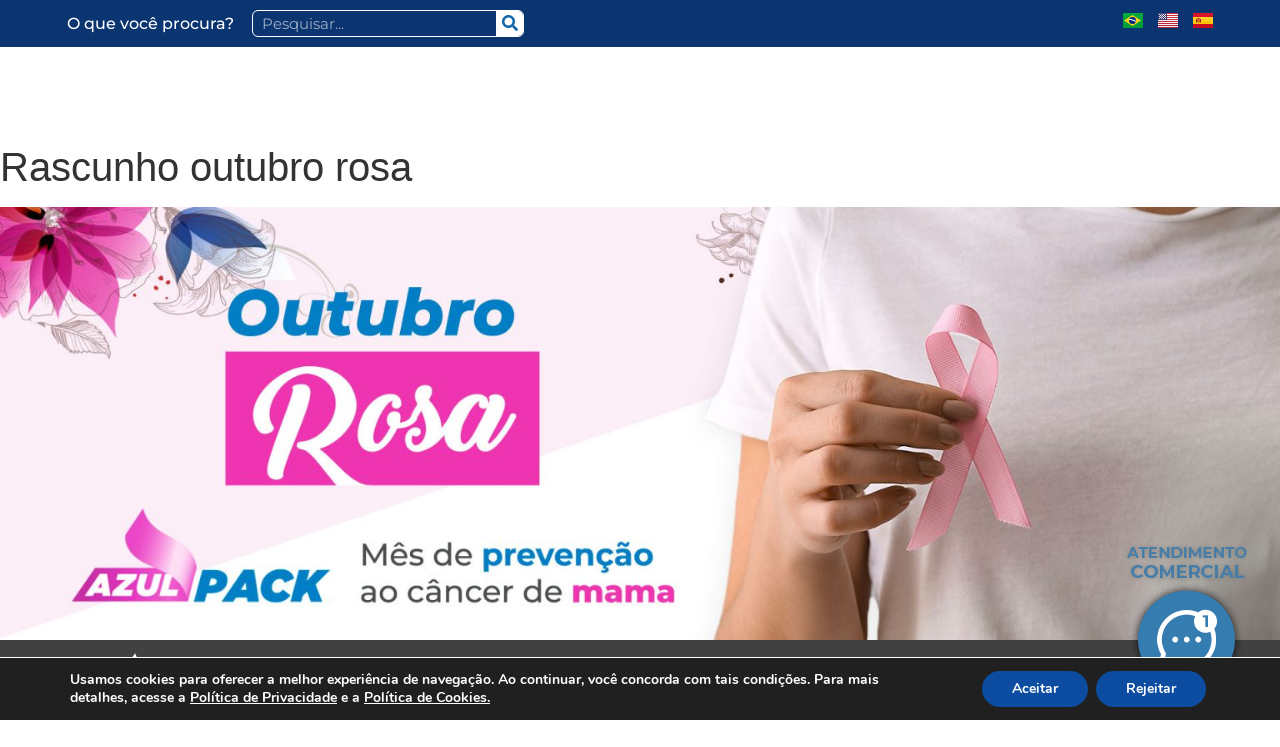

--- FILE ---
content_type: text/html; charset=UTF-8
request_url: https://www.azulpack.com.br/rascunho-outubro-rosa/
body_size: 107856
content:
<!doctype html>
<html lang="pt-BR">
<head>
	<meta charset="UTF-8">
		<meta name="viewport" content="width=device-width, initial-scale=1">
	<link rel="profile" href="https://gmpg.org/xfn/11">
	<meta name='robots' content='index, follow, max-image-preview:large, max-snippet:-1, max-video-preview:-1' />
	<style>img:is([sizes="auto" i], [sizes^="auto," i]) { contain-intrinsic-size: 3000px 1500px }</style>
	
<!-- Google Tag Manager for WordPress by gtm4wp.com -->
<script data-cfasync="false" data-pagespeed-no-defer>
	var gtm4wp_datalayer_name = "dataLayer";
	var dataLayer = dataLayer || [];
</script>
<!-- End Google Tag Manager for WordPress by gtm4wp.com -->
	<!-- This site is optimized with the Yoast SEO plugin v25.9 - https://yoast.com/wordpress/plugins/seo/ -->
	<title>Rascunho outubro rosa - Azul Pack</title>
	<link rel="canonical" href="https://www.azulpack.com.br/rascunho-outubro-rosa/" />
	<meta property="og:locale" content="pt_BR" />
	<meta property="og:type" content="article" />
	<meta property="og:title" content="Rascunho outubro rosa - Azul Pack" />
	<meta property="og:url" content="https://www.azulpack.com.br/rascunho-outubro-rosa/" />
	<meta property="og:site_name" content="Azul Pack" />
	<meta property="article:modified_time" content="2022-10-06T17:59:37+00:00" />
	<meta property="og:image" content="https://www.azulpack.com.br/wp-content/uploads/2022/10/banner-site-outubro-rosa.jpg" />
	<meta name="twitter:card" content="summary_large_image" />
	<meta name="twitter:label1" content="Est. tempo de leitura" />
	<meta name="twitter:data1" content="1 minuto" />
	<script type="application/ld+json" class="yoast-schema-graph">{"@context":"https://schema.org","@graph":[{"@type":"WebPage","@id":"https://www.azulpack.com.br/rascunho-outubro-rosa/","url":"https://www.azulpack.com.br/rascunho-outubro-rosa/","name":"Rascunho outubro rosa - Azul Pack","isPartOf":{"@id":"https://www.azulpack.com.br/#website"},"primaryImageOfPage":{"@id":"https://www.azulpack.com.br/rascunho-outubro-rosa/#primaryimage"},"image":{"@id":"https://www.azulpack.com.br/rascunho-outubro-rosa/#primaryimage"},"thumbnailUrl":"https://www.azulpack.com.br/wp-content/uploads/2022/10/banner-site-outubro-rosa.jpg","datePublished":"2022-10-06T17:57:59+00:00","dateModified":"2022-10-06T17:59:37+00:00","breadcrumb":{"@id":"https://www.azulpack.com.br/rascunho-outubro-rosa/#breadcrumb"},"inLanguage":"pt-BR","potentialAction":[{"@type":"ReadAction","target":["https://www.azulpack.com.br/rascunho-outubro-rosa/"]}]},{"@type":"ImageObject","inLanguage":"pt-BR","@id":"https://www.azulpack.com.br/rascunho-outubro-rosa/#primaryimage","url":"https://www.azulpack.com.br/wp-content/uploads/2022/10/banner-site-outubro-rosa.jpg","contentUrl":"https://www.azulpack.com.br/wp-content/uploads/2022/10/banner-site-outubro-rosa.jpg","width":1920,"height":650},{"@type":"BreadcrumbList","@id":"https://www.azulpack.com.br/rascunho-outubro-rosa/#breadcrumb","itemListElement":[{"@type":"ListItem","position":1,"name":"Início","item":"https://www.azulpack.com.br/"},{"@type":"ListItem","position":2,"name":"Rascunho outubro rosa"}]},{"@type":"WebSite","@id":"https://www.azulpack.com.br/#website","url":"https://www.azulpack.com.br/","name":"Azul Pack","description":"","publisher":{"@id":"https://www.azulpack.com.br/#organization"},"potentialAction":[{"@type":"SearchAction","target":{"@type":"EntryPoint","urlTemplate":"https://www.azulpack.com.br/?s={search_term_string}"},"query-input":{"@type":"PropertyValueSpecification","valueRequired":true,"valueName":"search_term_string"}}],"inLanguage":"pt-BR"},{"@type":"Organization","@id":"https://www.azulpack.com.br/#organization","name":"Azul Pack","url":"https://www.azulpack.com.br/","logo":{"@type":"ImageObject","inLanguage":"pt-BR","@id":"https://www.azulpack.com.br/#/schema/logo/image/","url":"https://www.azulpack.com.br/wp-content/uploads/2021/10/favicon.jpg","contentUrl":"https://www.azulpack.com.br/wp-content/uploads/2021/10/favicon.jpg","width":150,"height":150,"caption":"Azul Pack"},"image":{"@id":"https://www.azulpack.com.br/#/schema/logo/image/"}}]}</script>
	<!-- / Yoast SEO plugin. -->


<link rel="alternate" type="application/rss+xml" title="Feed para Azul Pack &raquo;" href="https://www.azulpack.com.br/feed/" />
<link rel="alternate" type="application/rss+xml" title="Feed de comentários para Azul Pack &raquo;" href="https://www.azulpack.com.br/comments/feed/" />
<link rel="alternate" type="application/rss+xml" title="Feed de Azul Pack &raquo; Story" href="https://www.azulpack.com.br/web-stories/feed/"><script type="text/javascript">
/* <![CDATA[ */
window._wpemojiSettings = {"baseUrl":"https:\/\/s.w.org\/images\/core\/emoji\/16.0.1\/72x72\/","ext":".png","svgUrl":"https:\/\/s.w.org\/images\/core\/emoji\/16.0.1\/svg\/","svgExt":".svg","source":{"concatemoji":"https:\/\/www.azulpack.com.br\/wp-includes\/js\/wp-emoji-release.min.js?ver=6.8.3"}};
/*! This file is auto-generated */
!function(s,n){var o,i,e;function c(e){try{var t={supportTests:e,timestamp:(new Date).valueOf()};sessionStorage.setItem(o,JSON.stringify(t))}catch(e){}}function p(e,t,n){e.clearRect(0,0,e.canvas.width,e.canvas.height),e.fillText(t,0,0);var t=new Uint32Array(e.getImageData(0,0,e.canvas.width,e.canvas.height).data),a=(e.clearRect(0,0,e.canvas.width,e.canvas.height),e.fillText(n,0,0),new Uint32Array(e.getImageData(0,0,e.canvas.width,e.canvas.height).data));return t.every(function(e,t){return e===a[t]})}function u(e,t){e.clearRect(0,0,e.canvas.width,e.canvas.height),e.fillText(t,0,0);for(var n=e.getImageData(16,16,1,1),a=0;a<n.data.length;a++)if(0!==n.data[a])return!1;return!0}function f(e,t,n,a){switch(t){case"flag":return n(e,"\ud83c\udff3\ufe0f\u200d\u26a7\ufe0f","\ud83c\udff3\ufe0f\u200b\u26a7\ufe0f")?!1:!n(e,"\ud83c\udde8\ud83c\uddf6","\ud83c\udde8\u200b\ud83c\uddf6")&&!n(e,"\ud83c\udff4\udb40\udc67\udb40\udc62\udb40\udc65\udb40\udc6e\udb40\udc67\udb40\udc7f","\ud83c\udff4\u200b\udb40\udc67\u200b\udb40\udc62\u200b\udb40\udc65\u200b\udb40\udc6e\u200b\udb40\udc67\u200b\udb40\udc7f");case"emoji":return!a(e,"\ud83e\udedf")}return!1}function g(e,t,n,a){var r="undefined"!=typeof WorkerGlobalScope&&self instanceof WorkerGlobalScope?new OffscreenCanvas(300,150):s.createElement("canvas"),o=r.getContext("2d",{willReadFrequently:!0}),i=(o.textBaseline="top",o.font="600 32px Arial",{});return e.forEach(function(e){i[e]=t(o,e,n,a)}),i}function t(e){var t=s.createElement("script");t.src=e,t.defer=!0,s.head.appendChild(t)}"undefined"!=typeof Promise&&(o="wpEmojiSettingsSupports",i=["flag","emoji"],n.supports={everything:!0,everythingExceptFlag:!0},e=new Promise(function(e){s.addEventListener("DOMContentLoaded",e,{once:!0})}),new Promise(function(t){var n=function(){try{var e=JSON.parse(sessionStorage.getItem(o));if("object"==typeof e&&"number"==typeof e.timestamp&&(new Date).valueOf()<e.timestamp+604800&&"object"==typeof e.supportTests)return e.supportTests}catch(e){}return null}();if(!n){if("undefined"!=typeof Worker&&"undefined"!=typeof OffscreenCanvas&&"undefined"!=typeof URL&&URL.createObjectURL&&"undefined"!=typeof Blob)try{var e="postMessage("+g.toString()+"("+[JSON.stringify(i),f.toString(),p.toString(),u.toString()].join(",")+"));",a=new Blob([e],{type:"text/javascript"}),r=new Worker(URL.createObjectURL(a),{name:"wpTestEmojiSupports"});return void(r.onmessage=function(e){c(n=e.data),r.terminate(),t(n)})}catch(e){}c(n=g(i,f,p,u))}t(n)}).then(function(e){for(var t in e)n.supports[t]=e[t],n.supports.everything=n.supports.everything&&n.supports[t],"flag"!==t&&(n.supports.everythingExceptFlag=n.supports.everythingExceptFlag&&n.supports[t]);n.supports.everythingExceptFlag=n.supports.everythingExceptFlag&&!n.supports.flag,n.DOMReady=!1,n.readyCallback=function(){n.DOMReady=!0}}).then(function(){return e}).then(function(){var e;n.supports.everything||(n.readyCallback(),(e=n.source||{}).concatemoji?t(e.concatemoji):e.wpemoji&&e.twemoji&&(t(e.twemoji),t(e.wpemoji)))}))}((window,document),window._wpemojiSettings);
/* ]]> */
</script>
<!-- <link rel='stylesheet' id='premium-addons-css' href='https://www.azulpack.com.br/wp-content/plugins/premium-addons-for-elementor/assets/frontend/min-css/premium-addons.min.css?ver=4.11.37' type='text/css' media='all' /> -->
<link rel="stylesheet" type="text/css" href="//www.azulpack.com.br/wp-content/cache/wpfc-minified/7m8d2hix/2h7tk.css" media="all"/>
<style id='wp-emoji-styles-inline-css' type='text/css'>

	img.wp-smiley, img.emoji {
		display: inline !important;
		border: none !important;
		box-shadow: none !important;
		height: 1em !important;
		width: 1em !important;
		margin: 0 0.07em !important;
		vertical-align: -0.1em !important;
		background: none !important;
		padding: 0 !important;
	}
</style>
<style id='classic-theme-styles-inline-css' type='text/css'>
/*! This file is auto-generated */
.wp-block-button__link{color:#fff;background-color:#32373c;border-radius:9999px;box-shadow:none;text-decoration:none;padding:calc(.667em + 2px) calc(1.333em + 2px);font-size:1.125em}.wp-block-file__button{background:#32373c;color:#fff;text-decoration:none}
</style>
<style id='global-styles-inline-css' type='text/css'>
:root{--wp--preset--aspect-ratio--square: 1;--wp--preset--aspect-ratio--4-3: 4/3;--wp--preset--aspect-ratio--3-4: 3/4;--wp--preset--aspect-ratio--3-2: 3/2;--wp--preset--aspect-ratio--2-3: 2/3;--wp--preset--aspect-ratio--16-9: 16/9;--wp--preset--aspect-ratio--9-16: 9/16;--wp--preset--color--black: #000000;--wp--preset--color--cyan-bluish-gray: #abb8c3;--wp--preset--color--white: #ffffff;--wp--preset--color--pale-pink: #f78da7;--wp--preset--color--vivid-red: #cf2e2e;--wp--preset--color--luminous-vivid-orange: #ff6900;--wp--preset--color--luminous-vivid-amber: #fcb900;--wp--preset--color--light-green-cyan: #7bdcb5;--wp--preset--color--vivid-green-cyan: #00d084;--wp--preset--color--pale-cyan-blue: #8ed1fc;--wp--preset--color--vivid-cyan-blue: #0693e3;--wp--preset--color--vivid-purple: #9b51e0;--wp--preset--gradient--vivid-cyan-blue-to-vivid-purple: linear-gradient(135deg,rgba(6,147,227,1) 0%,rgb(155,81,224) 100%);--wp--preset--gradient--light-green-cyan-to-vivid-green-cyan: linear-gradient(135deg,rgb(122,220,180) 0%,rgb(0,208,130) 100%);--wp--preset--gradient--luminous-vivid-amber-to-luminous-vivid-orange: linear-gradient(135deg,rgba(252,185,0,1) 0%,rgba(255,105,0,1) 100%);--wp--preset--gradient--luminous-vivid-orange-to-vivid-red: linear-gradient(135deg,rgba(255,105,0,1) 0%,rgb(207,46,46) 100%);--wp--preset--gradient--very-light-gray-to-cyan-bluish-gray: linear-gradient(135deg,rgb(238,238,238) 0%,rgb(169,184,195) 100%);--wp--preset--gradient--cool-to-warm-spectrum: linear-gradient(135deg,rgb(74,234,220) 0%,rgb(151,120,209) 20%,rgb(207,42,186) 40%,rgb(238,44,130) 60%,rgb(251,105,98) 80%,rgb(254,248,76) 100%);--wp--preset--gradient--blush-light-purple: linear-gradient(135deg,rgb(255,206,236) 0%,rgb(152,150,240) 100%);--wp--preset--gradient--blush-bordeaux: linear-gradient(135deg,rgb(254,205,165) 0%,rgb(254,45,45) 50%,rgb(107,0,62) 100%);--wp--preset--gradient--luminous-dusk: linear-gradient(135deg,rgb(255,203,112) 0%,rgb(199,81,192) 50%,rgb(65,88,208) 100%);--wp--preset--gradient--pale-ocean: linear-gradient(135deg,rgb(255,245,203) 0%,rgb(182,227,212) 50%,rgb(51,167,181) 100%);--wp--preset--gradient--electric-grass: linear-gradient(135deg,rgb(202,248,128) 0%,rgb(113,206,126) 100%);--wp--preset--gradient--midnight: linear-gradient(135deg,rgb(2,3,129) 0%,rgb(40,116,252) 100%);--wp--preset--font-size--small: 13px;--wp--preset--font-size--medium: 20px;--wp--preset--font-size--large: 36px;--wp--preset--font-size--x-large: 42px;--wp--preset--spacing--20: 0.44rem;--wp--preset--spacing--30: 0.67rem;--wp--preset--spacing--40: 1rem;--wp--preset--spacing--50: 1.5rem;--wp--preset--spacing--60: 2.25rem;--wp--preset--spacing--70: 3.38rem;--wp--preset--spacing--80: 5.06rem;--wp--preset--shadow--natural: 6px 6px 9px rgba(0, 0, 0, 0.2);--wp--preset--shadow--deep: 12px 12px 50px rgba(0, 0, 0, 0.4);--wp--preset--shadow--sharp: 6px 6px 0px rgba(0, 0, 0, 0.2);--wp--preset--shadow--outlined: 6px 6px 0px -3px rgba(255, 255, 255, 1), 6px 6px rgba(0, 0, 0, 1);--wp--preset--shadow--crisp: 6px 6px 0px rgba(0, 0, 0, 1);}:where(.is-layout-flex){gap: 0.5em;}:where(.is-layout-grid){gap: 0.5em;}body .is-layout-flex{display: flex;}.is-layout-flex{flex-wrap: wrap;align-items: center;}.is-layout-flex > :is(*, div){margin: 0;}body .is-layout-grid{display: grid;}.is-layout-grid > :is(*, div){margin: 0;}:where(.wp-block-columns.is-layout-flex){gap: 2em;}:where(.wp-block-columns.is-layout-grid){gap: 2em;}:where(.wp-block-post-template.is-layout-flex){gap: 1.25em;}:where(.wp-block-post-template.is-layout-grid){gap: 1.25em;}.has-black-color{color: var(--wp--preset--color--black) !important;}.has-cyan-bluish-gray-color{color: var(--wp--preset--color--cyan-bluish-gray) !important;}.has-white-color{color: var(--wp--preset--color--white) !important;}.has-pale-pink-color{color: var(--wp--preset--color--pale-pink) !important;}.has-vivid-red-color{color: var(--wp--preset--color--vivid-red) !important;}.has-luminous-vivid-orange-color{color: var(--wp--preset--color--luminous-vivid-orange) !important;}.has-luminous-vivid-amber-color{color: var(--wp--preset--color--luminous-vivid-amber) !important;}.has-light-green-cyan-color{color: var(--wp--preset--color--light-green-cyan) !important;}.has-vivid-green-cyan-color{color: var(--wp--preset--color--vivid-green-cyan) !important;}.has-pale-cyan-blue-color{color: var(--wp--preset--color--pale-cyan-blue) !important;}.has-vivid-cyan-blue-color{color: var(--wp--preset--color--vivid-cyan-blue) !important;}.has-vivid-purple-color{color: var(--wp--preset--color--vivid-purple) !important;}.has-black-background-color{background-color: var(--wp--preset--color--black) !important;}.has-cyan-bluish-gray-background-color{background-color: var(--wp--preset--color--cyan-bluish-gray) !important;}.has-white-background-color{background-color: var(--wp--preset--color--white) !important;}.has-pale-pink-background-color{background-color: var(--wp--preset--color--pale-pink) !important;}.has-vivid-red-background-color{background-color: var(--wp--preset--color--vivid-red) !important;}.has-luminous-vivid-orange-background-color{background-color: var(--wp--preset--color--luminous-vivid-orange) !important;}.has-luminous-vivid-amber-background-color{background-color: var(--wp--preset--color--luminous-vivid-amber) !important;}.has-light-green-cyan-background-color{background-color: var(--wp--preset--color--light-green-cyan) !important;}.has-vivid-green-cyan-background-color{background-color: var(--wp--preset--color--vivid-green-cyan) !important;}.has-pale-cyan-blue-background-color{background-color: var(--wp--preset--color--pale-cyan-blue) !important;}.has-vivid-cyan-blue-background-color{background-color: var(--wp--preset--color--vivid-cyan-blue) !important;}.has-vivid-purple-background-color{background-color: var(--wp--preset--color--vivid-purple) !important;}.has-black-border-color{border-color: var(--wp--preset--color--black) !important;}.has-cyan-bluish-gray-border-color{border-color: var(--wp--preset--color--cyan-bluish-gray) !important;}.has-white-border-color{border-color: var(--wp--preset--color--white) !important;}.has-pale-pink-border-color{border-color: var(--wp--preset--color--pale-pink) !important;}.has-vivid-red-border-color{border-color: var(--wp--preset--color--vivid-red) !important;}.has-luminous-vivid-orange-border-color{border-color: var(--wp--preset--color--luminous-vivid-orange) !important;}.has-luminous-vivid-amber-border-color{border-color: var(--wp--preset--color--luminous-vivid-amber) !important;}.has-light-green-cyan-border-color{border-color: var(--wp--preset--color--light-green-cyan) !important;}.has-vivid-green-cyan-border-color{border-color: var(--wp--preset--color--vivid-green-cyan) !important;}.has-pale-cyan-blue-border-color{border-color: var(--wp--preset--color--pale-cyan-blue) !important;}.has-vivid-cyan-blue-border-color{border-color: var(--wp--preset--color--vivid-cyan-blue) !important;}.has-vivid-purple-border-color{border-color: var(--wp--preset--color--vivid-purple) !important;}.has-vivid-cyan-blue-to-vivid-purple-gradient-background{background: var(--wp--preset--gradient--vivid-cyan-blue-to-vivid-purple) !important;}.has-light-green-cyan-to-vivid-green-cyan-gradient-background{background: var(--wp--preset--gradient--light-green-cyan-to-vivid-green-cyan) !important;}.has-luminous-vivid-amber-to-luminous-vivid-orange-gradient-background{background: var(--wp--preset--gradient--luminous-vivid-amber-to-luminous-vivid-orange) !important;}.has-luminous-vivid-orange-to-vivid-red-gradient-background{background: var(--wp--preset--gradient--luminous-vivid-orange-to-vivid-red) !important;}.has-very-light-gray-to-cyan-bluish-gray-gradient-background{background: var(--wp--preset--gradient--very-light-gray-to-cyan-bluish-gray) !important;}.has-cool-to-warm-spectrum-gradient-background{background: var(--wp--preset--gradient--cool-to-warm-spectrum) !important;}.has-blush-light-purple-gradient-background{background: var(--wp--preset--gradient--blush-light-purple) !important;}.has-blush-bordeaux-gradient-background{background: var(--wp--preset--gradient--blush-bordeaux) !important;}.has-luminous-dusk-gradient-background{background: var(--wp--preset--gradient--luminous-dusk) !important;}.has-pale-ocean-gradient-background{background: var(--wp--preset--gradient--pale-ocean) !important;}.has-electric-grass-gradient-background{background: var(--wp--preset--gradient--electric-grass) !important;}.has-midnight-gradient-background{background: var(--wp--preset--gradient--midnight) !important;}.has-small-font-size{font-size: var(--wp--preset--font-size--small) !important;}.has-medium-font-size{font-size: var(--wp--preset--font-size--medium) !important;}.has-large-font-size{font-size: var(--wp--preset--font-size--large) !important;}.has-x-large-font-size{font-size: var(--wp--preset--font-size--x-large) !important;}
:where(.wp-block-post-template.is-layout-flex){gap: 1.25em;}:where(.wp-block-post-template.is-layout-grid){gap: 1.25em;}
:where(.wp-block-columns.is-layout-flex){gap: 2em;}:where(.wp-block-columns.is-layout-grid){gap: 2em;}
:root :where(.wp-block-pullquote){font-size: 1.5em;line-height: 1.6;}
</style>
<!-- <link rel='stylesheet' id='wp-date-remover-css' href='https://www.azulpack.com.br/wp-content/plugins/wp-date-remover/public/css/wp-date-remover-public.css?ver=1.0.0' type='text/css' media='all' /> -->
<!-- <link rel='stylesheet' id='hello-elementor-css' href='https://www.azulpack.com.br/wp-content/themes/hello-elementor/style.min.css?ver=2.4.1' type='text/css' media='all' /> -->
<!-- <link rel='stylesheet' id='hello-elementor-theme-style-css' href='https://www.azulpack.com.br/wp-content/themes/hello-elementor/theme.min.css?ver=2.4.1' type='text/css' media='all' /> -->
<!-- <link rel='stylesheet' id='elementor-frontend-css' href='https://www.azulpack.com.br/wp-content/plugins/elementor/assets/css/frontend.min.css?ver=3.32.1' type='text/css' media='all' /> -->
<link rel="stylesheet" type="text/css" href="//www.azulpack.com.br/wp-content/cache/wpfc-minified/2o18yo3t/2h7tk.css" media="all"/>
<link rel='stylesheet' id='elementor-post-6-css' href='https://www.azulpack.com.br/wp-content/uploads/elementor/css/post-6.css?ver=1763139040' type='text/css' media='all' />
<!-- <link rel='stylesheet' id='widget-search-form-css' href='https://www.azulpack.com.br/wp-content/plugins/elementor-pro/assets/css/widget-search-form.min.css?ver=3.32.1' type='text/css' media='all' /> -->
<!-- <link rel='stylesheet' id='elementor-icons-shared-0-css' href='https://www.azulpack.com.br/wp-content/plugins/elementor/assets/lib/font-awesome/css/fontawesome.min.css?ver=5.15.3' type='text/css' media='all' /> -->
<!-- <link rel='stylesheet' id='elementor-icons-fa-solid-css' href='https://www.azulpack.com.br/wp-content/plugins/elementor/assets/lib/font-awesome/css/solid.min.css?ver=5.15.3' type='text/css' media='all' /> -->
<!-- <link rel='stylesheet' id='widget-image-css' href='https://www.azulpack.com.br/wp-content/plugins/elementor/assets/css/widget-image.min.css?ver=3.32.1' type='text/css' media='all' /> -->
<!-- <link rel='stylesheet' id='widget-nav-menu-css' href='https://www.azulpack.com.br/wp-content/plugins/elementor-pro/assets/css/widget-nav-menu.min.css?ver=3.32.1' type='text/css' media='all' /> -->
<!-- <link rel='stylesheet' id='e-sticky-css' href='https://www.azulpack.com.br/wp-content/plugins/elementor-pro/assets/css/modules/sticky.min.css?ver=3.32.1' type='text/css' media='all' /> -->
<!-- <link rel='stylesheet' id='widget-social-icons-css' href='https://www.azulpack.com.br/wp-content/plugins/elementor/assets/css/widget-social-icons.min.css?ver=3.32.1' type='text/css' media='all' /> -->
<!-- <link rel='stylesheet' id='e-apple-webkit-css' href='https://www.azulpack.com.br/wp-content/plugins/elementor/assets/css/conditionals/apple-webkit.min.css?ver=3.32.1' type='text/css' media='all' /> -->
<!-- <link rel='stylesheet' id='widget-icon-list-css' href='https://www.azulpack.com.br/wp-content/plugins/elementor/assets/css/widget-icon-list.min.css?ver=3.32.1' type='text/css' media='all' /> -->
<!-- <link rel='stylesheet' id='widget-heading-css' href='https://www.azulpack.com.br/wp-content/plugins/elementor/assets/css/widget-heading.min.css?ver=3.32.1' type='text/css' media='all' /> -->
<!-- <link rel='stylesheet' id='e-popup-css' href='https://www.azulpack.com.br/wp-content/plugins/elementor-pro/assets/css/conditionals/popup.min.css?ver=3.32.1' type='text/css' media='all' /> -->
<!-- <link rel='stylesheet' id='elementor-icons-css' href='https://www.azulpack.com.br/wp-content/plugins/elementor/assets/lib/eicons/css/elementor-icons.min.css?ver=5.44.0' type='text/css' media='all' /> -->
<!-- <link rel='stylesheet' id='cpel-language-switcher-css' href='https://www.azulpack.com.br/wp-content/plugins/connect-polylang-elementor/assets/css/language-switcher.min.css?ver=2.5.0' type='text/css' media='all' /> -->
<link rel="stylesheet" type="text/css" href="//www.azulpack.com.br/wp-content/cache/wpfc-minified/fgibjo1j/2hdx6.css" media="all"/>
<link rel='stylesheet' id='elementor-post-1554-css' href='https://www.azulpack.com.br/wp-content/uploads/elementor/css/post-1554.css?ver=1763149970' type='text/css' media='all' />
<link rel='stylesheet' id='elementor-post-22-css' href='https://www.azulpack.com.br/wp-content/uploads/elementor/css/post-22.css?ver=1763139041' type='text/css' media='all' />
<link rel='stylesheet' id='elementor-post-36-css' href='https://www.azulpack.com.br/wp-content/uploads/elementor/css/post-36.css?ver=1763139041' type='text/css' media='all' />
<link rel='stylesheet' id='elementor-post-157-css' href='https://www.azulpack.com.br/wp-content/uploads/elementor/css/post-157.css?ver=1763139041' type='text/css' media='all' />
<style id='hide_field_class_style-inline-css' type='text/css'>
.cfef-hidden {
			display: none !important;
	}
</style>
<!-- <link rel='stylesheet' id='moove_gdpr_frontend-css' href='https://www.azulpack.com.br/wp-content/plugins/gdpr-cookie-compliance/dist/styles/gdpr-main.css?ver=5.0.7' type='text/css' media='all' /> -->
<link rel="stylesheet" type="text/css" href="//www.azulpack.com.br/wp-content/cache/wpfc-minified/kdy2s11h/2h7t9.css" media="all"/>
<style id='moove_gdpr_frontend-inline-css' type='text/css'>
#moove_gdpr_cookie_modal,#moove_gdpr_cookie_info_bar,.gdpr_cookie_settings_shortcode_content{font-family:&#039;Nunito&#039;,sans-serif}#moove_gdpr_save_popup_settings_button{background-color:#373737;color:#fff}#moove_gdpr_save_popup_settings_button:hover{background-color:#000}#moove_gdpr_cookie_info_bar .moove-gdpr-info-bar-container .moove-gdpr-info-bar-content a.mgbutton,#moove_gdpr_cookie_info_bar .moove-gdpr-info-bar-container .moove-gdpr-info-bar-content button.mgbutton{background-color:#0c4da2}#moove_gdpr_cookie_modal .moove-gdpr-modal-content .moove-gdpr-modal-footer-content .moove-gdpr-button-holder a.mgbutton,#moove_gdpr_cookie_modal .moove-gdpr-modal-content .moove-gdpr-modal-footer-content .moove-gdpr-button-holder button.mgbutton,.gdpr_cookie_settings_shortcode_content .gdpr-shr-button.button-green{background-color:#0c4da2;border-color:#0c4da2}#moove_gdpr_cookie_modal .moove-gdpr-modal-content .moove-gdpr-modal-footer-content .moove-gdpr-button-holder a.mgbutton:hover,#moove_gdpr_cookie_modal .moove-gdpr-modal-content .moove-gdpr-modal-footer-content .moove-gdpr-button-holder button.mgbutton:hover,.gdpr_cookie_settings_shortcode_content .gdpr-shr-button.button-green:hover{background-color:#fff;color:#0c4da2}#moove_gdpr_cookie_modal .moove-gdpr-modal-content .moove-gdpr-modal-close i,#moove_gdpr_cookie_modal .moove-gdpr-modal-content .moove-gdpr-modal-close span.gdpr-icon{background-color:#0c4da2;border:1px solid #0c4da2}#moove_gdpr_cookie_info_bar span.change-settings-button.focus-g,#moove_gdpr_cookie_info_bar span.change-settings-button:focus,#moove_gdpr_cookie_info_bar button.change-settings-button.focus-g,#moove_gdpr_cookie_info_bar button.change-settings-button:focus{-webkit-box-shadow:0 0 1px 3px #0c4da2;-moz-box-shadow:0 0 1px 3px #0c4da2;box-shadow:0 0 1px 3px #0c4da2}#moove_gdpr_cookie_modal .moove-gdpr-modal-content .moove-gdpr-modal-close i:hover,#moove_gdpr_cookie_modal .moove-gdpr-modal-content .moove-gdpr-modal-close span.gdpr-icon:hover,#moove_gdpr_cookie_info_bar span[data-href]>u.change-settings-button{color:#0c4da2}#moove_gdpr_cookie_modal .moove-gdpr-modal-content .moove-gdpr-modal-left-content #moove-gdpr-menu li.menu-item-selected a span.gdpr-icon,#moove_gdpr_cookie_modal .moove-gdpr-modal-content .moove-gdpr-modal-left-content #moove-gdpr-menu li.menu-item-selected button span.gdpr-icon{color:inherit}#moove_gdpr_cookie_modal .moove-gdpr-modal-content .moove-gdpr-modal-left-content #moove-gdpr-menu li a span.gdpr-icon,#moove_gdpr_cookie_modal .moove-gdpr-modal-content .moove-gdpr-modal-left-content #moove-gdpr-menu li button span.gdpr-icon{color:inherit}#moove_gdpr_cookie_modal .gdpr-acc-link{line-height:0;font-size:0;color:transparent;position:absolute}#moove_gdpr_cookie_modal .moove-gdpr-modal-content .moove-gdpr-modal-close:hover i,#moove_gdpr_cookie_modal .moove-gdpr-modal-content .moove-gdpr-modal-left-content #moove-gdpr-menu li a,#moove_gdpr_cookie_modal .moove-gdpr-modal-content .moove-gdpr-modal-left-content #moove-gdpr-menu li button,#moove_gdpr_cookie_modal .moove-gdpr-modal-content .moove-gdpr-modal-left-content #moove-gdpr-menu li button i,#moove_gdpr_cookie_modal .moove-gdpr-modal-content .moove-gdpr-modal-left-content #moove-gdpr-menu li a i,#moove_gdpr_cookie_modal .moove-gdpr-modal-content .moove-gdpr-tab-main .moove-gdpr-tab-main-content a:hover,#moove_gdpr_cookie_info_bar.moove-gdpr-dark-scheme .moove-gdpr-info-bar-container .moove-gdpr-info-bar-content a.mgbutton:hover,#moove_gdpr_cookie_info_bar.moove-gdpr-dark-scheme .moove-gdpr-info-bar-container .moove-gdpr-info-bar-content button.mgbutton:hover,#moove_gdpr_cookie_info_bar.moove-gdpr-dark-scheme .moove-gdpr-info-bar-container .moove-gdpr-info-bar-content a:hover,#moove_gdpr_cookie_info_bar.moove-gdpr-dark-scheme .moove-gdpr-info-bar-container .moove-gdpr-info-bar-content button:hover,#moove_gdpr_cookie_info_bar.moove-gdpr-dark-scheme .moove-gdpr-info-bar-container .moove-gdpr-info-bar-content span.change-settings-button:hover,#moove_gdpr_cookie_info_bar.moove-gdpr-dark-scheme .moove-gdpr-info-bar-container .moove-gdpr-info-bar-content button.change-settings-button:hover,#moove_gdpr_cookie_info_bar.moove-gdpr-dark-scheme .moove-gdpr-info-bar-container .moove-gdpr-info-bar-content u.change-settings-button:hover,#moove_gdpr_cookie_info_bar span[data-href]>u.change-settings-button,#moove_gdpr_cookie_info_bar.moove-gdpr-dark-scheme .moove-gdpr-info-bar-container .moove-gdpr-info-bar-content a.mgbutton.focus-g,#moove_gdpr_cookie_info_bar.moove-gdpr-dark-scheme .moove-gdpr-info-bar-container .moove-gdpr-info-bar-content button.mgbutton.focus-g,#moove_gdpr_cookie_info_bar.moove-gdpr-dark-scheme .moove-gdpr-info-bar-container .moove-gdpr-info-bar-content a.focus-g,#moove_gdpr_cookie_info_bar.moove-gdpr-dark-scheme .moove-gdpr-info-bar-container .moove-gdpr-info-bar-content button.focus-g,#moove_gdpr_cookie_info_bar.moove-gdpr-dark-scheme .moove-gdpr-info-bar-container .moove-gdpr-info-bar-content a.mgbutton:focus,#moove_gdpr_cookie_info_bar.moove-gdpr-dark-scheme .moove-gdpr-info-bar-container .moove-gdpr-info-bar-content button.mgbutton:focus,#moove_gdpr_cookie_info_bar.moove-gdpr-dark-scheme .moove-gdpr-info-bar-container .moove-gdpr-info-bar-content a:focus,#moove_gdpr_cookie_info_bar.moove-gdpr-dark-scheme .moove-gdpr-info-bar-container .moove-gdpr-info-bar-content button:focus,#moove_gdpr_cookie_info_bar.moove-gdpr-dark-scheme .moove-gdpr-info-bar-container .moove-gdpr-info-bar-content span.change-settings-button.focus-g,span.change-settings-button:focus,button.change-settings-button.focus-g,button.change-settings-button:focus,#moove_gdpr_cookie_info_bar.moove-gdpr-dark-scheme .moove-gdpr-info-bar-container .moove-gdpr-info-bar-content u.change-settings-button.focus-g,#moove_gdpr_cookie_info_bar.moove-gdpr-dark-scheme .moove-gdpr-info-bar-container .moove-gdpr-info-bar-content u.change-settings-button:focus{color:#0c4da2}#moove_gdpr_cookie_modal .moove-gdpr-branding.focus-g span,#moove_gdpr_cookie_modal .moove-gdpr-modal-content .moove-gdpr-tab-main a.focus-g{color:#0c4da2}#moove_gdpr_cookie_modal.gdpr_lightbox-hide{display:none}
</style>
<!-- <link rel='stylesheet' id='elementor-gf-local-montserrat-css' href='https://www.azulpack.com.br/wp-content/uploads/elementor/google-fonts/css/montserrat.css?ver=1743695246' type='text/css' media='all' /> -->
<!-- <link rel='stylesheet' id='elementor-icons-fa-brands-css' href='https://www.azulpack.com.br/wp-content/plugins/elementor/assets/lib/font-awesome/css/brands.min.css?ver=5.15.3' type='text/css' media='all' /> -->
<link rel="stylesheet" type="text/css" href="//www.azulpack.com.br/wp-content/cache/wpfc-minified/d4xcartf/2h835.css" media="all"/>
<script type="text/javascript" id="jquery-core-js-extra">
/* <![CDATA[ */
var pysFacebookRest = {"restApiUrl":"https:\/\/www.azulpack.com.br\/wp-json\/pys-facebook\/v1\/event","debug":""};
/* ]]> */
</script>
<script src='//www.azulpack.com.br/wp-content/cache/wpfc-minified/jyku589p/2hceo.js' type="text/javascript"></script>
<!-- <script type="text/javascript" src="https://www.azulpack.com.br/wp-includes/js/jquery/jquery.min.js?ver=3.7.1" id="jquery-core-js"></script> -->
<!-- <script type="text/javascript" src="https://www.azulpack.com.br/wp-includes/js/jquery/jquery-migrate.min.js?ver=3.4.1" id="jquery-migrate-js"></script> -->
<!-- <script type="text/javascript" src="https://www.azulpack.com.br/wp-content/plugins/wp-date-remover/public/js/wp-date-remover-public.js?ver=1.0.0" id="wp-date-remover-js"></script> -->
<link rel="https://api.w.org/" href="https://www.azulpack.com.br/wp-json/" /><link rel="alternate" title="JSON" type="application/json" href="https://www.azulpack.com.br/wp-json/wp/v2/pages/1554" /><link rel="EditURI" type="application/rsd+xml" title="RSD" href="https://www.azulpack.com.br/xmlrpc.php?rsd" />
<meta name="generator" content="WordPress 6.8.3" />
<link rel='shortlink' href='https://www.azulpack.com.br/?p=1554' />
<link rel="alternate" title="oEmbed (JSON)" type="application/json+oembed" href="https://www.azulpack.com.br/wp-json/oembed/1.0/embed?url=https%3A%2F%2Fwww.azulpack.com.br%2Frascunho-outubro-rosa%2F" />
<link rel="alternate" title="oEmbed (XML)" type="text/xml+oembed" href="https://www.azulpack.com.br/wp-json/oembed/1.0/embed?url=https%3A%2F%2Fwww.azulpack.com.br%2Frascunho-outubro-rosa%2F&#038;format=xml" />
<!-- Linkedin Insight Base Code --!><script type='text/javascript'>_linkedin_partner_id = '3665972';window._linkedin_data_partner_ids = window._linkedin_data_partner_ids || [];window._linkedin_data_partner_ids.push(_linkedin_partner_id);</script><script type='text/javascript'>(function(){var s = document.getElementsByTagName('script')[0];var b = document.createElement('script');b.type = 'text/javascript';b.async = true;b.src = 'https://snap.licdn.com/li.lms-analytics/insight.min.js';s.parentNode.insertBefore(b, s);})();</script><noscript><img height='1' width='1' style='display:none;' alt='' src='https://dc.ads.linkedin.com/collect/?pid=3665972&fmt=gif' /></noscript><!-- End Linkedin Insight Base Code --!>
<style>/* CSS added by WP Meta and Date Remover*/.entry-meta {display:none !important;}
	.home .entry-meta { display: none; }
	.entry-footer {display:none !important;}
	.home .entry-footer { display: none; }</style><!-- HFCM by 99 Robots - Snippet # 1: Search Console -->
<meta name="google-site-verification" content="Rz0VlI87tx0XO6c0D5Dc8AAPpY3BKBGAzsjfE3x1E0E" />
<!-- /end HFCM by 99 Robots -->

<!-- Google Tag Manager for WordPress by gtm4wp.com -->
<!-- GTM Container placement set to footer -->
<script data-cfasync="false" data-pagespeed-no-defer>
	var dataLayer_content = {"pagePostType":"page","pagePostType2":"single-page","pagePostAuthor":"admin_azul"};
	dataLayer.push( dataLayer_content );
</script>
<script data-cfasync="false" data-pagespeed-no-defer>
(function(w,d,s,l,i){w[l]=w[l]||[];w[l].push({'gtm.start':
new Date().getTime(),event:'gtm.js'});var f=d.getElementsByTagName(s)[0],
j=d.createElement(s),dl=l!='dataLayer'?'&l='+l:'';j.async=true;j.src=
'//www.googletagmanager.com/gtm.js?id='+i+dl;f.parentNode.insertBefore(j,f);
})(window,document,'script','dataLayer','GTM-WM84TXR');
</script>
<!-- End Google Tag Manager for WordPress by gtm4wp.com --><meta name="generator" content="Elementor 3.32.1; features: additional_custom_breakpoints; settings: css_print_method-external, google_font-enabled, font_display-auto">
			<style>
				.e-con.e-parent:nth-of-type(n+4):not(.e-lazyloaded):not(.e-no-lazyload),
				.e-con.e-parent:nth-of-type(n+4):not(.e-lazyloaded):not(.e-no-lazyload) * {
					background-image: none !important;
				}
				@media screen and (max-height: 1024px) {
					.e-con.e-parent:nth-of-type(n+3):not(.e-lazyloaded):not(.e-no-lazyload),
					.e-con.e-parent:nth-of-type(n+3):not(.e-lazyloaded):not(.e-no-lazyload) * {
						background-image: none !important;
					}
				}
				@media screen and (max-height: 640px) {
					.e-con.e-parent:nth-of-type(n+2):not(.e-lazyloaded):not(.e-no-lazyload),
					.e-con.e-parent:nth-of-type(n+2):not(.e-lazyloaded):not(.e-no-lazyload) * {
						background-image: none !important;
					}
				}
			</style>
			<link rel="icon" href="https://www.azulpack.com.br/wp-content/uploads/2021/10/cropped-favicon-32x32.jpg" sizes="32x32" />
<link rel="icon" href="https://www.azulpack.com.br/wp-content/uploads/2021/10/cropped-favicon-192x192.jpg" sizes="192x192" />
<link rel="apple-touch-icon" href="https://www.azulpack.com.br/wp-content/uploads/2021/10/cropped-favicon-180x180.jpg" />
<meta name="msapplication-TileImage" content="https://www.azulpack.com.br/wp-content/uploads/2021/10/cropped-favicon-270x270.jpg" />
		<style type="text/css" id="wp-custom-css">
			/* Fade In Option */

.header-2 {
 opacity: 0;
 -moz-transition: opacity .25s ease-out!important;
  -webkit-transition: opacity .25s ease-out!important;
  transition: opacity .25s ease-out!important;
}


.elementor-sticky--effects.header-2  {
 opacity: 1!important;
}

/* End Of Fade In Option */		</style>
		</head>
<body data-rsssl=1 class="wp-singular page-template-default page page-id-1554 wp-theme-hello-elementor elementor-default elementor-kit-6 elementor-page elementor-page-1554">

		<header data-elementor-type="header" data-elementor-id="22" class="elementor elementor-22 elementor-location-header" data-elementor-post-type="elementor_library">
					<section class="elementor-section elementor-top-section elementor-element elementor-element-6e0708a elementor-section-boxed elementor-section-height-default elementor-section-height-default" data-id="6e0708a" data-element_type="section" data-settings="{&quot;background_background&quot;:&quot;classic&quot;}">
						<div class="elementor-container elementor-column-gap-default">
					<div class="elementor-column elementor-col-50 elementor-top-column elementor-element elementor-element-e0295fd" data-id="e0295fd" data-element_type="column">
			<div class="elementor-widget-wrap elementor-element-populated">
						<div class="elementor-element elementor-element-9e6c102 elementor-widget__width-auto elementor-widget elementor-widget-text-editor" data-id="9e6c102" data-element_type="widget" data-widget_type="text-editor.default">
				<div class="elementor-widget-container">
									<p>O que você procura?</p>								</div>
				</div>
				<div class="elementor-element elementor-element-b58d7f9 elementor-widget__width-initial elementor-hidden-mobile elementor-search-form--skin-classic elementor-search-form--button-type-icon elementor-search-form--icon-search elementor-widget elementor-widget-search-form" data-id="b58d7f9" data-element_type="widget" data-settings="{&quot;skin&quot;:&quot;classic&quot;}" data-widget_type="search-form.default">
				<div class="elementor-widget-container">
							<search role="search">
			<form class="elementor-search-form" action="https://www.azulpack.com.br/" method="get">
												<div class="elementor-search-form__container">
					<label class="elementor-screen-only" for="elementor-search-form-b58d7f9">Pesquisar</label>

					
					<input id="elementor-search-form-b58d7f9" placeholder="Pesquisar..." class="elementor-search-form__input" type="search" name="s" value="">
					
											<button class="elementor-search-form__submit" type="submit" aria-label="Pesquisar">
															<i aria-hidden="true" class="fas fa-search"></i>													</button>
					
									</div>
			</form>
		</search>
						</div>
				</div>
				<div class="elementor-element elementor-element-31c8003 elementor-search-form--skin-full_screen elementor-widget__width-initial elementor-widget-mobile__width-auto elementor-hidden-desktop elementor-hidden-tablet elementor-widget elementor-widget-search-form" data-id="31c8003" data-element_type="widget" data-settings="{&quot;skin&quot;:&quot;full_screen&quot;}" data-widget_type="search-form.default">
				<div class="elementor-widget-container">
							<search role="search">
			<form class="elementor-search-form" action="https://www.azulpack.com.br/" method="get">
												<div class="elementor-search-form__toggle" role="button" tabindex="0" aria-label="Pesquisar">
					<i aria-hidden="true" class="fas fa-search"></i>				</div>
								<div class="elementor-search-form__container">
					<label class="elementor-screen-only" for="elementor-search-form-31c8003">Pesquisar</label>

					
					<input id="elementor-search-form-31c8003" placeholder="Pesquisar..." class="elementor-search-form__input" type="search" name="s" value="">
					
					
										<div class="dialog-lightbox-close-button dialog-close-button" role="button" tabindex="0" aria-label="Feche esta caixa de pesquisa.">
						<i aria-hidden="true" class="eicon-close"></i>					</div>
									</div>
			</form>
		</search>
						</div>
				</div>
					</div>
		</div>
				<div class="elementor-column elementor-col-50 elementor-top-column elementor-element elementor-element-7f0febf" data-id="7f0febf" data-element_type="column">
			<div class="elementor-widget-wrap elementor-element-populated">
						<div class="elementor-element elementor-element-6011f25 cpel-switcher--align-right elementor-widget__width-inherit elementor-widget-mobile__width-inherit cpel-switcher--layout-horizontal cpel-switcher--aspect-ratio-43 elementor-widget elementor-widget-polylang-language-switcher" data-id="6011f25" data-element_type="widget" data-widget_type="polylang-language-switcher.default">
				<div class="elementor-widget-container">
					<nav class="cpel-switcher__nav"><ul class="cpel-switcher__list"><li class="cpel-switcher__lang cpel-switcher__lang--active"><a lang="pt-BR" hreflang="pt-BR" href="https://www.azulpack.com.br/rascunho-outubro-rosa/"><span class="cpel-switcher__flag cpel-switcher__flag--br"><img src="data:image/svg+xml;utf8,%3Csvg width='21' height='15' xmlns='http://www.w3.org/2000/svg' xmlns:xlink='http://www.w3.org/1999/xlink'%3E%3Cdefs%3E%3ClinearGradient x1='50%' y1='0%' x2='50%' y2='100%' id='a'%3E%3Cstop stop-color='%23FFF' offset='0%'/%3E%3Cstop stop-color='%23F0F0F0' offset='100%'/%3E%3C/linearGradient%3E%3ClinearGradient x1='50%' y1='0%' x2='50%' y2='100%' id='b'%3E%3Cstop stop-color='%2305AB41' offset='0%'/%3E%3Cstop stop-color='%23019C39' offset='100%'/%3E%3C/linearGradient%3E%3ClinearGradient x1='50%' y1='0%' x2='50%' y2='100%' id='d'%3E%3Cstop stop-color='%23053087' offset='0%'/%3E%3Cstop stop-color='%23012877' offset='100%'/%3E%3C/linearGradient%3E%3Ccircle id='c' cx='3.5' cy='3.5' r='3.5'/%3E%3C/defs%3E%3Cg fill='none' fill-rule='evenodd'%3E%3Cpath fill='url(%23a)' d='M0 0h21v15H0z'/%3E%3Cpath fill='url(%23b)' d='M0 0h21v15H0z'/%3E%3Cpath d='M2.422 7.773c-.233-.15-.228-.398 0-.546l7.656-4.954a.85.85 0 01.844 0l7.656 4.954c.233.15.228.398 0 .546l-7.656 4.954a.85.85 0 01-.844 0L2.422 7.773z' fill='%23FDD216'/%3E%3Cg transform='translate(7 4)'%3E%3Cmask id='e' fill='%23fff'%3E%3Cuse xlink:href='%23c'/%3E%3C/mask%3E%3Cuse fill='url(%23d)' xlink:href='%23c'/%3E%3Cpath d='M-.1 2.974c.265-.215 1.463-.04 3.534.512 1.474.394 3.173 1.262 3.562 1.742l.314.388.778-.629-.315-.388c-.55-.68-2.421-1.636-4.081-2.079-2.586-.69-3.758-.86-4.422-.323l-.388.314.629.777.389-.314z' fill='%23FFF' fill-rule='nonzero' mask='url(%23e)'/%3E%3C/g%3E%3C/g%3E%3C/svg%3E" alt="Português" /></span></a></li><li class="cpel-switcher__lang"><a lang="en-US" hreflang="en-US" href="https://www.azulpack.com.br/en/"><span class="cpel-switcher__flag cpel-switcher__flag--us"><img src="data:image/svg+xml;utf8,%3Csvg width='21' height='15' xmlns='http://www.w3.org/2000/svg'%3E%3Cdefs%3E%3ClinearGradient x1='50%' y1='0%' x2='50%' y2='100%' id='a'%3E%3Cstop stop-color='%23FFF' offset='0%'/%3E%3Cstop stop-color='%23F0F0F0' offset='100%'/%3E%3C/linearGradient%3E%3ClinearGradient x1='50%' y1='0%' x2='50%' y2='100%' id='b'%3E%3Cstop stop-color='%23D02F44' offset='0%'/%3E%3Cstop stop-color='%23B12537' offset='100%'/%3E%3C/linearGradient%3E%3ClinearGradient x1='50%' y1='0%' x2='50%' y2='100%' id='c'%3E%3Cstop stop-color='%2346467F' offset='0%'/%3E%3Cstop stop-color='%233C3C6D' offset='100%'/%3E%3C/linearGradient%3E%3C/defs%3E%3Cg fill='none' fill-rule='evenodd'%3E%3Cpath fill='url(%23a)' d='M0 0h21v15H0z'/%3E%3Cpath d='M0 0h21v1H0V0zm0 2h21v1H0V2zm0 2h21v1H0V4zm0 2h21v1H0V6zm0 2h21v1H0V8zm0 2h21v1H0v-1zm0 2h21v1H0v-1zm0 2h21v1H0v-1z' fill='url(%23b)'/%3E%3Cpath fill='url(%23c)' d='M0 0h9v7H0z'/%3E%3Cpath d='M1.5 2a.5.5 0 110-1 .5.5 0 010 1zm2 0a.5.5 0 110-1 .5.5 0 010 1zm2 0a.5.5 0 110-1 .5.5 0 010 1zm2 0a.5.5 0 110-1 .5.5 0 010 1zm-5 1a.5.5 0 110-1 .5.5 0 010 1zm2 0a.5.5 0 110-1 .5.5 0 010 1zm2 0a.5.5 0 110-1 .5.5 0 010 1zm1 1a.5.5 0 110-1 .5.5 0 010 1zm-2 0a.5.5 0 110-1 .5.5 0 010 1zm-2 0a.5.5 0 110-1 .5.5 0 010 1zm-2 0a.5.5 0 110-1 .5.5 0 010 1zm1 1a.5.5 0 110-1 .5.5 0 010 1zm2 0a.5.5 0 110-1 .5.5 0 010 1zm2 0a.5.5 0 110-1 .5.5 0 010 1zm1 1a.5.5 0 110-1 .5.5 0 010 1zm-2 0a.5.5 0 110-1 .5.5 0 010 1zm-2 0a.5.5 0 110-1 .5.5 0 010 1zm-2 0a.5.5 0 110-1 .5.5 0 010 1z' fill='url(%23a)'/%3E%3C/g%3E%3C/svg%3E" alt="English" /></span></a></li><li class="cpel-switcher__lang"><a lang="es-ES" hreflang="es-ES" href="https://www.azulpack.com.br/es/"><span class="cpel-switcher__flag cpel-switcher__flag--es"><img src="data:image/svg+xml;utf8,%3Csvg width='21' height='15' xmlns='http://www.w3.org/2000/svg'%3E%3Cdefs%3E%3ClinearGradient x1='50%' y1='0%' x2='50%' y2='100%' id='a'%3E%3Cstop stop-color='%23FFF' offset='0%'/%3E%3Cstop stop-color='%23F0F0F0' offset='100%'/%3E%3C/linearGradient%3E%3ClinearGradient x1='50%' y1='0%' x2='50%' y2='100%' id='b'%3E%3Cstop stop-color='%23DD172C' offset='0%'/%3E%3Cstop stop-color='%23C60B1F' offset='100%'/%3E%3C/linearGradient%3E%3ClinearGradient x1='50%' y1='0%' x2='50%' y2='100%' id='c'%3E%3Cstop stop-color='%23FFD133' offset='0%'/%3E%3Cstop stop-color='%23FFC500' offset='100%'/%3E%3C/linearGradient%3E%3C/defs%3E%3Cg fill='none' fill-rule='evenodd'%3E%3Cpath fill='url(%23a)' d='M0 0h21v15H0z'/%3E%3Cpath fill='url(%23b)' d='M0 0h21v4H0zm0 11h21v4H0z'/%3E%3Cpath fill='url(%23c)' d='M0 4h21v7H0z'/%3E%3Cpath fill='%23FFEDB1' d='M5.5 7h1v.5h-1z'/%3E%3Cpath d='M4.915 8.46c.025.295.291.54.585.54s.56-.246.585-.54L6.207 7H4.793l.122 1.46zm-.624-1.465a.456.456 0 01.465-.495h1.488a.45.45 0 01.465.495l-.126 1.506A1.104 1.104 0 015.5 9.5a1.104 1.104 0 01-1.083-.999L4.29 6.995z' fill='%23A41517' fill-rule='nonzero'/%3E%3Cpath fill='%23A41517' d='M4.5 7.5h2V8H6l-.5 1L5 8h-.5zM3 6h1v3.5H3zm4 0h1v3.5H7zm-2.5-.5c0-.276.214-.5.505-.5h.99c.279 0 .505.232.505.5v.248A.248.248 0 016.255 6h-1.51a.245.245 0 01-.245-.252V5.5z'/%3E%3C/g%3E%3C/svg%3E" alt="Español" /></span></a></li></ul></nav>				</div>
				</div>
					</div>
		</div>
					</div>
		</section>
				<header class="elementor-section elementor-top-section elementor-element elementor-element-6b492b2 header-2 elementor-section-boxed elementor-section-height-default elementor-section-height-default" data-id="6b492b2" data-element_type="section" data-settings="{&quot;background_background&quot;:&quot;classic&quot;,&quot;sticky&quot;:&quot;top&quot;,&quot;sticky_effects_offset&quot;:150,&quot;sticky_on&quot;:[&quot;desktop&quot;,&quot;tablet&quot;,&quot;mobile&quot;],&quot;sticky_offset&quot;:0,&quot;sticky_anchor_link_offset&quot;:0}">
						<div class="elementor-container elementor-column-gap-default">
					<div class="elementor-column elementor-col-50 elementor-top-column elementor-element elementor-element-76e53a8" data-id="76e53a8" data-element_type="column">
			<div class="elementor-widget-wrap elementor-element-populated">
						<div class="elementor-element elementor-element-b499475 elementor-widget elementor-widget-image" data-id="b499475" data-element_type="widget" data-widget_type="image.default">
				<div class="elementor-widget-container">
																<a href="https://www.azulpack.com.br">
							<img width="300" height="114" src="https://www.azulpack.com.br/wp-content/uploads/2021/10/logo-azulpack-novo-branco-300x114.png" class="attachment-medium size-medium wp-image-1891" alt="logotipo azul pack" srcset="https://www.azulpack.com.br/wp-content/uploads/2021/10/logo-azulpack-novo-branco-300x114.png 300w, https://www.azulpack.com.br/wp-content/uploads/2021/10/logo-azulpack-novo-branco-150x57.png 150w, https://www.azulpack.com.br/wp-content/uploads/2021/10/logo-azulpack-novo-branco.png 350w" sizes="(max-width: 300px) 100vw, 300px" />								</a>
															</div>
				</div>
					</div>
		</div>
				<nav class="elementor-column elementor-col-50 elementor-top-column elementor-element elementor-element-800ea48" data-id="800ea48" data-element_type="column">
			<div class="elementor-widget-wrap elementor-element-populated">
						<div class="elementor-element elementor-element-3168220 elementor-nav-menu__align-end elementor-nav-menu--dropdown-mobile elementor-nav-menu--stretch elementor-nav-menu__text-align-center elementor-nav-menu--toggle elementor-nav-menu--burger elementor-widget elementor-widget-nav-menu" data-id="3168220" data-element_type="widget" data-settings="{&quot;full_width&quot;:&quot;stretch&quot;,&quot;layout&quot;:&quot;horizontal&quot;,&quot;submenu_icon&quot;:{&quot;value&quot;:&quot;&lt;i class=\&quot;fas fa-caret-down\&quot; aria-hidden=\&quot;true\&quot;&gt;&lt;\/i&gt;&quot;,&quot;library&quot;:&quot;fa-solid&quot;},&quot;toggle&quot;:&quot;burger&quot;}" data-widget_type="nav-menu.default">
				<div class="elementor-widget-container">
								<nav aria-label="Menu" class="elementor-nav-menu--main elementor-nav-menu__container elementor-nav-menu--layout-horizontal e--pointer-text e--animation-grow">
				<ul id="menu-1-3168220" class="elementor-nav-menu"><li class="menu-item menu-item-type-post_type menu-item-object-page menu-item-home menu-item-1780"><a href="https://www.azulpack.com.br/" class="elementor-item">Home</a></li>
<li class="menu-item menu-item-type-custom menu-item-object-custom menu-item-has-children menu-item-2054"><a class="elementor-item">LGPD</a>
<ul class="sub-menu elementor-nav-menu--dropdown">
	<li class="menu-item menu-item-type-custom menu-item-object-custom menu-item-2055"><a target="_blank" href="https://www.azulpack.com.br/wp-content/uploads/2023/03/AzulPack-Política-de-Privacidade.pdf" class="elementor-sub-item">Política de Privacidade</a></li>
	<li class="menu-item menu-item-type-custom menu-item-object-custom menu-item-2056"><a target="_blank" href="https://www.azulpack.com.br/wp-content/uploads/2023/03/AzulPack-Política-de-Cookies.pdf" class="elementor-sub-item">Política de Cookies</a></li>
</ul>
</li>
<li class="menu-item menu-item-type-custom menu-item-object-custom menu-item-17"><a href="/#azulpack" class="elementor-item elementor-item-anchor">Quem Somos</a></li>
<li class="menu-item menu-item-type-post_type menu-item-object-page menu-item-9074"><a href="https://www.azulpack.com.br/sustentabilidade/" class="elementor-item">Sustentabilidade</a></li>
<li class="menu-item menu-item-type-custom menu-item-object-custom menu-item-19"><a href="/#nossas_marcas" class="elementor-item elementor-item-anchor">Nossas Marcas</a></li>
<li class="menu-item menu-item-type-custom menu-item-object-custom menu-item-has-children menu-item-2013"><a class="elementor-item">Produtos</a>
<ul class="sub-menu elementor-nav-menu--dropdown">
	<li class="menu-item menu-item-type-post_type menu-item-object-page menu-item-15"><a href="https://www.azulpack.com.br/azulpack-films/" class="elementor-sub-item">Films</a></li>
	<li class="menu-item menu-item-type-post_type menu-item-object-page menu-item-14"><a href="https://www.azulpack.com.br/azulpack-bags/" class="elementor-sub-item">Bags</a></li>
	<li class="menu-item menu-item-type-custom menu-item-object-custom menu-item-9205"><a target="_blank" href="https://techground.com.br/" class="elementor-sub-item">TechGround</a></li>
	<li class="menu-item menu-item-type-custom menu-item-object-custom menu-item-9206"><a target="_blank" href="https://techagrobrasil.com.br/" class="elementor-sub-item">TechAgro</a></li>
	<li class="menu-item menu-item-type-custom menu-item-object-custom menu-item-9207"><a target="_blank" href="https://www.techreflex.com.br/" class="elementor-sub-item">TechReflex</a></li>
</ul>
</li>
<li class="menu-item menu-item-type-post_type menu-item-object-page menu-item-937"><a href="https://www.azulpack.com.br/blog/" class="elementor-item">Blog</a></li>
<li class="menu-item menu-item-type-post_type menu-item-object-page menu-item-173"><a href="https://www.azulpack.com.br/sac/" class="elementor-item">SAC</a></li>
<li class="menu-item menu-item-type-custom menu-item-object-custom menu-item-has-children menu-item-2083"><a class="elementor-item">Portal</a>
<ul class="sub-menu elementor-nav-menu--dropdown">
	<li class="popup menu-item menu-item-type-custom menu-item-object-custom menu-item-21"><a class="elementor-sub-item">2ª via Boleto &#8211; Clientes</a></li>
	<li class="menu-item menu-item-type-custom menu-item-object-custom menu-item-2084"><a target="_blank" href="https://representantes.azulpack.com.br/" class="elementor-sub-item">Área do Representate</a></li>
</ul>
</li>
</ul>			</nav>
					<div class="elementor-menu-toggle" role="button" tabindex="0" aria-label="Alternar menu" aria-expanded="false">
			<i aria-hidden="true" role="presentation" class="elementor-menu-toggle__icon--open eicon-menu-bar"></i><i aria-hidden="true" role="presentation" class="elementor-menu-toggle__icon--close eicon-close"></i>		</div>
					<nav class="elementor-nav-menu--dropdown elementor-nav-menu__container" aria-hidden="true">
				<ul id="menu-2-3168220" class="elementor-nav-menu"><li class="menu-item menu-item-type-post_type menu-item-object-page menu-item-home menu-item-1780"><a href="https://www.azulpack.com.br/" class="elementor-item" tabindex="-1">Home</a></li>
<li class="menu-item menu-item-type-custom menu-item-object-custom menu-item-has-children menu-item-2054"><a class="elementor-item" tabindex="-1">LGPD</a>
<ul class="sub-menu elementor-nav-menu--dropdown">
	<li class="menu-item menu-item-type-custom menu-item-object-custom menu-item-2055"><a target="_blank" href="https://www.azulpack.com.br/wp-content/uploads/2023/03/AzulPack-Política-de-Privacidade.pdf" class="elementor-sub-item" tabindex="-1">Política de Privacidade</a></li>
	<li class="menu-item menu-item-type-custom menu-item-object-custom menu-item-2056"><a target="_blank" href="https://www.azulpack.com.br/wp-content/uploads/2023/03/AzulPack-Política-de-Cookies.pdf" class="elementor-sub-item" tabindex="-1">Política de Cookies</a></li>
</ul>
</li>
<li class="menu-item menu-item-type-custom menu-item-object-custom menu-item-17"><a href="/#azulpack" class="elementor-item elementor-item-anchor" tabindex="-1">Quem Somos</a></li>
<li class="menu-item menu-item-type-post_type menu-item-object-page menu-item-9074"><a href="https://www.azulpack.com.br/sustentabilidade/" class="elementor-item" tabindex="-1">Sustentabilidade</a></li>
<li class="menu-item menu-item-type-custom menu-item-object-custom menu-item-19"><a href="/#nossas_marcas" class="elementor-item elementor-item-anchor" tabindex="-1">Nossas Marcas</a></li>
<li class="menu-item menu-item-type-custom menu-item-object-custom menu-item-has-children menu-item-2013"><a class="elementor-item" tabindex="-1">Produtos</a>
<ul class="sub-menu elementor-nav-menu--dropdown">
	<li class="menu-item menu-item-type-post_type menu-item-object-page menu-item-15"><a href="https://www.azulpack.com.br/azulpack-films/" class="elementor-sub-item" tabindex="-1">Films</a></li>
	<li class="menu-item menu-item-type-post_type menu-item-object-page menu-item-14"><a href="https://www.azulpack.com.br/azulpack-bags/" class="elementor-sub-item" tabindex="-1">Bags</a></li>
	<li class="menu-item menu-item-type-custom menu-item-object-custom menu-item-9205"><a target="_blank" href="https://techground.com.br/" class="elementor-sub-item" tabindex="-1">TechGround</a></li>
	<li class="menu-item menu-item-type-custom menu-item-object-custom menu-item-9206"><a target="_blank" href="https://techagrobrasil.com.br/" class="elementor-sub-item" tabindex="-1">TechAgro</a></li>
	<li class="menu-item menu-item-type-custom menu-item-object-custom menu-item-9207"><a target="_blank" href="https://www.techreflex.com.br/" class="elementor-sub-item" tabindex="-1">TechReflex</a></li>
</ul>
</li>
<li class="menu-item menu-item-type-post_type menu-item-object-page menu-item-937"><a href="https://www.azulpack.com.br/blog/" class="elementor-item" tabindex="-1">Blog</a></li>
<li class="menu-item menu-item-type-post_type menu-item-object-page menu-item-173"><a href="https://www.azulpack.com.br/sac/" class="elementor-item" tabindex="-1">SAC</a></li>
<li class="menu-item menu-item-type-custom menu-item-object-custom menu-item-has-children menu-item-2083"><a class="elementor-item" tabindex="-1">Portal</a>
<ul class="sub-menu elementor-nav-menu--dropdown">
	<li class="popup menu-item menu-item-type-custom menu-item-object-custom menu-item-21"><a class="elementor-sub-item" tabindex="-1">2ª via Boleto &#8211; Clientes</a></li>
	<li class="menu-item menu-item-type-custom menu-item-object-custom menu-item-2084"><a target="_blank" href="https://representantes.azulpack.com.br/" class="elementor-sub-item" tabindex="-1">Área do Representate</a></li>
</ul>
</li>
</ul>			</nav>
						</div>
				</div>
					</div>
		</nav>
					</div>
		</header>
				<header class="elementor-section elementor-top-section elementor-element elementor-element-9219277 header-1 elementor-section-boxed elementor-section-height-default elementor-section-height-default" data-id="9219277" data-element_type="section">
						<div class="elementor-container elementor-column-gap-default">
					<div class="elementor-column elementor-col-50 elementor-top-column elementor-element elementor-element-aad8cf0" data-id="aad8cf0" data-element_type="column">
			<div class="elementor-widget-wrap elementor-element-populated">
						<div class="elementor-element elementor-element-d8d5100 elementor-widget elementor-widget-image" data-id="d8d5100" data-element_type="widget" data-widget_type="image.default">
				<div class="elementor-widget-container">
																<a href="https://www.azulpack.com.br">
							<img width="300" height="114" src="https://www.azulpack.com.br/wp-content/uploads/2021/10/logo-azulpack-novo-branco-300x114.png" class="attachment-medium size-medium wp-image-1891" alt="logotipo azul pack" srcset="https://www.azulpack.com.br/wp-content/uploads/2021/10/logo-azulpack-novo-branco-300x114.png 300w, https://www.azulpack.com.br/wp-content/uploads/2021/10/logo-azulpack-novo-branco-150x57.png 150w, https://www.azulpack.com.br/wp-content/uploads/2021/10/logo-azulpack-novo-branco.png 350w" sizes="(max-width: 300px) 100vw, 300px" />								</a>
															</div>
				</div>
					</div>
		</div>
				<nav class="elementor-column elementor-col-50 elementor-top-column elementor-element elementor-element-71722e9" data-id="71722e9" data-element_type="column">
			<div class="elementor-widget-wrap elementor-element-populated">
						<div class="elementor-element elementor-element-b773e85 elementor-nav-menu__align-end elementor-nav-menu--stretch elementor-nav-menu__text-align-center elementor-widget__width-auto elementor-nav-menu--dropdown-tablet elementor-nav-menu--toggle elementor-nav-menu--burger elementor-widget elementor-widget-nav-menu" data-id="b773e85" data-element_type="widget" data-settings="{&quot;full_width&quot;:&quot;stretch&quot;,&quot;layout&quot;:&quot;horizontal&quot;,&quot;submenu_icon&quot;:{&quot;value&quot;:&quot;&lt;i class=\&quot;fas fa-caret-down\&quot; aria-hidden=\&quot;true\&quot;&gt;&lt;\/i&gt;&quot;,&quot;library&quot;:&quot;fa-solid&quot;},&quot;toggle&quot;:&quot;burger&quot;}" data-widget_type="nav-menu.default">
				<div class="elementor-widget-container">
								<nav aria-label="Menu" class="elementor-nav-menu--main elementor-nav-menu__container elementor-nav-menu--layout-horizontal e--pointer-text e--animation-grow">
				<ul id="menu-1-b773e85" class="elementor-nav-menu"><li class="menu-item menu-item-type-post_type menu-item-object-page menu-item-home menu-item-1780"><a href="https://www.azulpack.com.br/" class="elementor-item">Home</a></li>
<li class="menu-item menu-item-type-custom menu-item-object-custom menu-item-has-children menu-item-2054"><a class="elementor-item">LGPD</a>
<ul class="sub-menu elementor-nav-menu--dropdown">
	<li class="menu-item menu-item-type-custom menu-item-object-custom menu-item-2055"><a target="_blank" href="https://www.azulpack.com.br/wp-content/uploads/2023/03/AzulPack-Política-de-Privacidade.pdf" class="elementor-sub-item">Política de Privacidade</a></li>
	<li class="menu-item menu-item-type-custom menu-item-object-custom menu-item-2056"><a target="_blank" href="https://www.azulpack.com.br/wp-content/uploads/2023/03/AzulPack-Política-de-Cookies.pdf" class="elementor-sub-item">Política de Cookies</a></li>
</ul>
</li>
<li class="menu-item menu-item-type-custom menu-item-object-custom menu-item-17"><a href="/#azulpack" class="elementor-item elementor-item-anchor">Quem Somos</a></li>
<li class="menu-item menu-item-type-post_type menu-item-object-page menu-item-9074"><a href="https://www.azulpack.com.br/sustentabilidade/" class="elementor-item">Sustentabilidade</a></li>
<li class="menu-item menu-item-type-custom menu-item-object-custom menu-item-19"><a href="/#nossas_marcas" class="elementor-item elementor-item-anchor">Nossas Marcas</a></li>
<li class="menu-item menu-item-type-custom menu-item-object-custom menu-item-has-children menu-item-2013"><a class="elementor-item">Produtos</a>
<ul class="sub-menu elementor-nav-menu--dropdown">
	<li class="menu-item menu-item-type-post_type menu-item-object-page menu-item-15"><a href="https://www.azulpack.com.br/azulpack-films/" class="elementor-sub-item">Films</a></li>
	<li class="menu-item menu-item-type-post_type menu-item-object-page menu-item-14"><a href="https://www.azulpack.com.br/azulpack-bags/" class="elementor-sub-item">Bags</a></li>
	<li class="menu-item menu-item-type-custom menu-item-object-custom menu-item-9205"><a target="_blank" href="https://techground.com.br/" class="elementor-sub-item">TechGround</a></li>
	<li class="menu-item menu-item-type-custom menu-item-object-custom menu-item-9206"><a target="_blank" href="https://techagrobrasil.com.br/" class="elementor-sub-item">TechAgro</a></li>
	<li class="menu-item menu-item-type-custom menu-item-object-custom menu-item-9207"><a target="_blank" href="https://www.techreflex.com.br/" class="elementor-sub-item">TechReflex</a></li>
</ul>
</li>
<li class="menu-item menu-item-type-post_type menu-item-object-page menu-item-937"><a href="https://www.azulpack.com.br/blog/" class="elementor-item">Blog</a></li>
<li class="menu-item menu-item-type-post_type menu-item-object-page menu-item-173"><a href="https://www.azulpack.com.br/sac/" class="elementor-item">SAC</a></li>
<li class="menu-item menu-item-type-custom menu-item-object-custom menu-item-has-children menu-item-2083"><a class="elementor-item">Portal</a>
<ul class="sub-menu elementor-nav-menu--dropdown">
	<li class="popup menu-item menu-item-type-custom menu-item-object-custom menu-item-21"><a class="elementor-sub-item">2ª via Boleto &#8211; Clientes</a></li>
	<li class="menu-item menu-item-type-custom menu-item-object-custom menu-item-2084"><a target="_blank" href="https://representantes.azulpack.com.br/" class="elementor-sub-item">Área do Representate</a></li>
</ul>
</li>
</ul>			</nav>
					<div class="elementor-menu-toggle" role="button" tabindex="0" aria-label="Alternar menu" aria-expanded="false">
			<i aria-hidden="true" role="presentation" class="elementor-menu-toggle__icon--open eicon-menu-bar"></i><i aria-hidden="true" role="presentation" class="elementor-menu-toggle__icon--close eicon-close"></i>		</div>
					<nav class="elementor-nav-menu--dropdown elementor-nav-menu__container" aria-hidden="true">
				<ul id="menu-2-b773e85" class="elementor-nav-menu"><li class="menu-item menu-item-type-post_type menu-item-object-page menu-item-home menu-item-1780"><a href="https://www.azulpack.com.br/" class="elementor-item" tabindex="-1">Home</a></li>
<li class="menu-item menu-item-type-custom menu-item-object-custom menu-item-has-children menu-item-2054"><a class="elementor-item" tabindex="-1">LGPD</a>
<ul class="sub-menu elementor-nav-menu--dropdown">
	<li class="menu-item menu-item-type-custom menu-item-object-custom menu-item-2055"><a target="_blank" href="https://www.azulpack.com.br/wp-content/uploads/2023/03/AzulPack-Política-de-Privacidade.pdf" class="elementor-sub-item" tabindex="-1">Política de Privacidade</a></li>
	<li class="menu-item menu-item-type-custom menu-item-object-custom menu-item-2056"><a target="_blank" href="https://www.azulpack.com.br/wp-content/uploads/2023/03/AzulPack-Política-de-Cookies.pdf" class="elementor-sub-item" tabindex="-1">Política de Cookies</a></li>
</ul>
</li>
<li class="menu-item menu-item-type-custom menu-item-object-custom menu-item-17"><a href="/#azulpack" class="elementor-item elementor-item-anchor" tabindex="-1">Quem Somos</a></li>
<li class="menu-item menu-item-type-post_type menu-item-object-page menu-item-9074"><a href="https://www.azulpack.com.br/sustentabilidade/" class="elementor-item" tabindex="-1">Sustentabilidade</a></li>
<li class="menu-item menu-item-type-custom menu-item-object-custom menu-item-19"><a href="/#nossas_marcas" class="elementor-item elementor-item-anchor" tabindex="-1">Nossas Marcas</a></li>
<li class="menu-item menu-item-type-custom menu-item-object-custom menu-item-has-children menu-item-2013"><a class="elementor-item" tabindex="-1">Produtos</a>
<ul class="sub-menu elementor-nav-menu--dropdown">
	<li class="menu-item menu-item-type-post_type menu-item-object-page menu-item-15"><a href="https://www.azulpack.com.br/azulpack-films/" class="elementor-sub-item" tabindex="-1">Films</a></li>
	<li class="menu-item menu-item-type-post_type menu-item-object-page menu-item-14"><a href="https://www.azulpack.com.br/azulpack-bags/" class="elementor-sub-item" tabindex="-1">Bags</a></li>
	<li class="menu-item menu-item-type-custom menu-item-object-custom menu-item-9205"><a target="_blank" href="https://techground.com.br/" class="elementor-sub-item" tabindex="-1">TechGround</a></li>
	<li class="menu-item menu-item-type-custom menu-item-object-custom menu-item-9206"><a target="_blank" href="https://techagrobrasil.com.br/" class="elementor-sub-item" tabindex="-1">TechAgro</a></li>
	<li class="menu-item menu-item-type-custom menu-item-object-custom menu-item-9207"><a target="_blank" href="https://www.techreflex.com.br/" class="elementor-sub-item" tabindex="-1">TechReflex</a></li>
</ul>
</li>
<li class="menu-item menu-item-type-post_type menu-item-object-page menu-item-937"><a href="https://www.azulpack.com.br/blog/" class="elementor-item" tabindex="-1">Blog</a></li>
<li class="menu-item menu-item-type-post_type menu-item-object-page menu-item-173"><a href="https://www.azulpack.com.br/sac/" class="elementor-item" tabindex="-1">SAC</a></li>
<li class="menu-item menu-item-type-custom menu-item-object-custom menu-item-has-children menu-item-2083"><a class="elementor-item" tabindex="-1">Portal</a>
<ul class="sub-menu elementor-nav-menu--dropdown">
	<li class="popup menu-item menu-item-type-custom menu-item-object-custom menu-item-21"><a class="elementor-sub-item" tabindex="-1">2ª via Boleto &#8211; Clientes</a></li>
	<li class="menu-item menu-item-type-custom menu-item-object-custom menu-item-2084"><a target="_blank" href="https://representantes.azulpack.com.br/" class="elementor-sub-item" tabindex="-1">Área do Representate</a></li>
</ul>
</li>
</ul>			</nav>
						</div>
				</div>
					</div>
		</nav>
					</div>
		</header>
				</header>
		
<main class="site-main post-1554 page type-page status-publish hentry" role="main">
			<header class="page-header">
			<h1 class="entry-title">Rascunho outubro rosa</h1>		</header>
		<div class="page-content">
				<div data-elementor-type="wp-page" data-elementor-id="1554" class="elementor elementor-1554" data-elementor-post-type="page">
						<section class="elementor-section elementor-top-section elementor-element elementor-element-bd228c2 elementor-section-full_width elementor-section-height-default elementor-section-height-default" data-id="bd228c2" data-element_type="section">
						<div class="elementor-container elementor-column-gap-no">
					<div class="elementor-column elementor-col-100 elementor-top-column elementor-element elementor-element-5c82c1b" data-id="5c82c1b" data-element_type="column">
			<div class="elementor-widget-wrap elementor-element-populated">
						<div class="elementor-element elementor-element-ce17aff elementor-hidden-mobile elementor-widget elementor-widget-image" data-id="ce17aff" data-element_type="widget" data-widget_type="image.default">
				<div class="elementor-widget-container">
															<img fetchpriority="high" decoding="async" width="1920" height="650" src="https://www.azulpack.com.br/wp-content/uploads/2022/10/banner-site-outubro-rosa.jpg" class="attachment-full size-full wp-image-1556" alt="" srcset="https://www.azulpack.com.br/wp-content/uploads/2022/10/banner-site-outubro-rosa.jpg 1920w, https://www.azulpack.com.br/wp-content/uploads/2022/10/banner-site-outubro-rosa-300x102.jpg 300w, https://www.azulpack.com.br/wp-content/uploads/2022/10/banner-site-outubro-rosa-1024x347.jpg 1024w, https://www.azulpack.com.br/wp-content/uploads/2022/10/banner-site-outubro-rosa-768x260.jpg 768w, https://www.azulpack.com.br/wp-content/uploads/2022/10/banner-site-outubro-rosa-1536x520.jpg 1536w, https://www.azulpack.com.br/wp-content/uploads/2022/10/banner-site-outubro-rosa-150x51.jpg 150w" sizes="(max-width: 1920px) 100vw, 1920px" />															</div>
				</div>
				<div class="elementor-element elementor-element-ccb123f elementor-hidden-desktop elementor-hidden-tablet elementor-widget elementor-widget-image" data-id="ccb123f" data-element_type="widget" data-widget_type="image.default">
				<div class="elementor-widget-container">
															<img decoding="async" width="1080" height="1080" src="https://www.azulpack.com.br/wp-content/uploads/2022/10/arte-outubro-rosa.jpg" class="attachment-full size-full wp-image-1557" alt="" srcset="https://www.azulpack.com.br/wp-content/uploads/2022/10/arte-outubro-rosa.jpg 1080w, https://www.azulpack.com.br/wp-content/uploads/2022/10/arte-outubro-rosa-300x300.jpg 300w, https://www.azulpack.com.br/wp-content/uploads/2022/10/arte-outubro-rosa-1024x1024.jpg 1024w, https://www.azulpack.com.br/wp-content/uploads/2022/10/arte-outubro-rosa-150x150.jpg 150w, https://www.azulpack.com.br/wp-content/uploads/2022/10/arte-outubro-rosa-768x768.jpg 768w, https://www.azulpack.com.br/wp-content/uploads/2022/10/arte-outubro-rosa-96x96.jpg 96w" sizes="(max-width: 1080px) 100vw, 1080px" />															</div>
				</div>
					</div>
		</div>
					</div>
		</section>
				</div>
				<div class="post-tags">
					</div>
			</div>

	<section id="comments" class="comments-area">

	


</section><!-- .comments-area -->
</main>

			<footer data-elementor-type="footer" data-elementor-id="36" class="elementor elementor-36 elementor-location-footer" data-elementor-post-type="elementor_library">
					<section class="elementor-section elementor-top-section elementor-element elementor-element-79f2f0a elementor-section-boxed elementor-section-height-default elementor-section-height-default" data-id="79f2f0a" data-element_type="section" data-settings="{&quot;background_background&quot;:&quot;classic&quot;}">
						<div class="elementor-container elementor-column-gap-default">
					<div class="elementor-column elementor-col-25 elementor-top-column elementor-element elementor-element-c47c203" data-id="c47c203" data-element_type="column">
			<div class="elementor-widget-wrap elementor-element-populated">
						<div class="elementor-element elementor-element-ced226e elementor-widget elementor-widget-image" data-id="ced226e" data-element_type="widget" data-widget_type="image.default">
				<div class="elementor-widget-container">
															<img width="300" height="114" src="https://www.azulpack.com.br/wp-content/uploads/2021/10/logo-azulpack-novo-branco-300x114.png" class="attachment-medium size-medium wp-image-1891" alt="logotipo azul pack" srcset="https://www.azulpack.com.br/wp-content/uploads/2021/10/logo-azulpack-novo-branco-300x114.png 300w, https://www.azulpack.com.br/wp-content/uploads/2021/10/logo-azulpack-novo-branco-150x57.png 150w, https://www.azulpack.com.br/wp-content/uploads/2021/10/logo-azulpack-novo-branco.png 350w" sizes="(max-width: 300px) 100vw, 300px" />															</div>
				</div>
				<div class="elementor-element elementor-element-3ad47a6 elementor-widget elementor-widget-text-editor" data-id="3ad47a6" data-element_type="widget" data-widget_type="text-editor.default">
				<div class="elementor-widget-container">
									<p>Telefone: +55 35 3443 – 8888<br /><span style="color: #ffffff;"><a style="color: #ffffff;" href="mailto:contato@azulpack.com.br" target="_blank" rel="noopener">contato@azulpack.com.br</a></span><br />Estrada Velha Jacutinga-Itapira, Km 9,3 &#8211; CEP 37590-000 &#8211; Jacutinga/MG</p>								</div>
				</div>
					</div>
		</div>
				<div class="elementor-column elementor-col-25 elementor-top-column elementor-element elementor-element-c6aada6" data-id="c6aada6" data-element_type="column">
			<div class="elementor-widget-wrap elementor-element-populated">
						<div class="elementor-element elementor-element-ac45c2a elementor-shape-circle elementor-grid-0 e-grid-align-center elementor-widget elementor-widget-social-icons" data-id="ac45c2a" data-element_type="widget" data-widget_type="social-icons.default">
				<div class="elementor-widget-container">
							<div class="elementor-social-icons-wrapper elementor-grid" role="list">
							<span class="elementor-grid-item" role="listitem">
					<a class="elementor-icon elementor-social-icon elementor-social-icon-facebook elementor-repeater-item-79d648b" href="https://www.facebook.com/AzulPackPlastics" target="_blank">
						<span class="elementor-screen-only">Facebook</span>
						<i aria-hidden="true" class="fab fa-facebook"></i>					</a>
				</span>
							<span class="elementor-grid-item" role="listitem">
					<a class="elementor-icon elementor-social-icon elementor-social-icon-instagram elementor-repeater-item-feb07fc" href="https://www.instagram.com/azulpack.plastics/" target="_blank">
						<span class="elementor-screen-only">Instagram</span>
						<i aria-hidden="true" class="fab fa-instagram"></i>					</a>
				</span>
							<span class="elementor-grid-item" role="listitem">
					<a class="elementor-icon elementor-social-icon elementor-social-icon-linkedin elementor-repeater-item-a3e8524" href="https://www.linkedin.com/company/azulpack-embalagens" target="_blank">
						<span class="elementor-screen-only">Linkedin</span>
						<i aria-hidden="true" class="fab fa-linkedin"></i>					</a>
				</span>
							<span class="elementor-grid-item" role="listitem">
					<a class="elementor-icon elementor-social-icon elementor-social-icon-youtube elementor-repeater-item-b90953a" href="https://www.youtube.com/@azulpackembalagens" target="_blank">
						<span class="elementor-screen-only">Youtube</span>
						<i aria-hidden="true" class="fab fa-youtube"></i>					</a>
				</span>
					</div>
						</div>
				</div>
				<div class="elementor-element elementor-element-9be593e elementor-widget__width-auto elementor-fixed elementor-widget elementor-widget-image" data-id="9be593e" data-element_type="widget" data-settings="{&quot;_position&quot;:&quot;fixed&quot;}" data-widget_type="image.default">
				<div class="elementor-widget-container">
																<a href="/#contato">
							<img width="135" height="150" src="https://www.azulpack.com.br/wp-content/uploads/2023/07/botao-atendimento-comercial-135x150.png" class="attachment-thumbnail size-thumbnail wp-image-2780" alt="" />								</a>
															</div>
				</div>
					</div>
		</div>
				<div class="elementor-column elementor-col-25 elementor-top-column elementor-element elementor-element-ac60373" data-id="ac60373" data-element_type="column">
			<div class="elementor-widget-wrap elementor-element-populated">
						<div class="elementor-element elementor-element-acd7753 elementor-mobile-align-center elementor-icon-list--layout-traditional elementor-list-item-link-full_width elementor-widget elementor-widget-icon-list" data-id="acd7753" data-element_type="widget" data-widget_type="icon-list.default">
				<div class="elementor-widget-container">
							<ul class="elementor-icon-list-items">
							<li class="elementor-icon-list-item">
											<a href="/#azulpack">

												<span class="elementor-icon-list-icon">
							<i aria-hidden="true" class="fas fa-angle-right"></i>						</span>
										<span class="elementor-icon-list-text">Quem Somos</span>
											</a>
									</li>
								<li class="elementor-icon-list-item">
											<a href="mailto:trabalheconosco@azulpack.com.br">

												<span class="elementor-icon-list-icon">
							<i aria-hidden="true" class="fas fa-angle-right"></i>						</span>
										<span class="elementor-icon-list-text">Trabalhe conosco</span>
											</a>
									</li>
								<li class="elementor-icon-list-item">
											<a href="#elementor-action%3Aaction%3Dpopup%3Aopen%26settings%3DeyJpZCI6IjE1NyIsInRvZ2dsZSI6ZmFsc2V9">

												<span class="elementor-icon-list-icon">
							<i aria-hidden="true" class="fas fa-angle-right"></i>						</span>
										<span class="elementor-icon-list-text">2ª via Boleto</span>
											</a>
									</li>
						</ul>
						</div>
				</div>
					</div>
		</div>
				<div class="elementor-column elementor-col-25 elementor-top-column elementor-element elementor-element-99d0873" data-id="99d0873" data-element_type="column">
			<div class="elementor-widget-wrap elementor-element-populated">
						<div class="elementor-element elementor-element-8f571f7 elementor-mobile-align-center elementor-icon-list--layout-traditional elementor-list-item-link-full_width elementor-widget elementor-widget-icon-list" data-id="8f571f7" data-element_type="widget" data-widget_type="icon-list.default">
				<div class="elementor-widget-container">
							<ul class="elementor-icon-list-items">
							<li class="elementor-icon-list-item">
											<a href="https://www.azulpack.com.br/wp-content/uploads/2023/03/AzulPack-Política-de-Privacidade.pdf" target="_blank">

												<span class="elementor-icon-list-icon">
							<i aria-hidden="true" class="fas fa-angle-right"></i>						</span>
										<span class="elementor-icon-list-text">Política de privacidade</span>
											</a>
									</li>
								<li class="elementor-icon-list-item">
											<a href="https://www.azulpack.com.br/wp-content/uploads/2023/03/AzulPack-Política-de-Cookies.pdf" target="_blank">

												<span class="elementor-icon-list-icon">
							<i aria-hidden="true" class="fas fa-angle-right"></i>						</span>
										<span class="elementor-icon-list-text">Política de cookies</span>
											</a>
									</li>
								<li class="elementor-icon-list-item">
											<a href="https://www.azulpack.com.br/sac/">

												<span class="elementor-icon-list-icon">
							<i aria-hidden="true" class="fas fa-angle-right"></i>						</span>
										<span class="elementor-icon-list-text">SAC</span>
											</a>
									</li>
						</ul>
						</div>
				</div>
					</div>
		</div>
					</div>
		</section>
				<section class="elementor-section elementor-top-section elementor-element elementor-element-1405f0d elementor-section-boxed elementor-section-height-default elementor-section-height-default" data-id="1405f0d" data-element_type="section" data-settings="{&quot;background_background&quot;:&quot;classic&quot;}">
						<div class="elementor-container elementor-column-gap-default">
					<div class="elementor-column elementor-col-100 elementor-top-column elementor-element elementor-element-aa4e8a4" data-id="aa4e8a4" data-element_type="column">
			<div class="elementor-widget-wrap elementor-element-populated">
						<div class="elementor-element elementor-element-7c2cbf8 elementor-widget elementor-widget-text-editor" data-id="7c2cbf8" data-element_type="widget" data-widget_type="text-editor.default">
				<div class="elementor-widget-container">
									<p>Copyright © 2022 Azul Pack Todos os direitos reservados &#8211; Minas Pack Filmes e Embalagens Ltda.</p>								</div>
				</div>
					</div>
		</div>
					</div>
		</section>
				</footer>
		
<script type="speculationrules">
{"prefetch":[{"source":"document","where":{"and":[{"href_matches":"\/*"},{"not":{"href_matches":["\/wp-*.php","\/wp-admin\/*","\/wp-content\/uploads\/*","\/wp-content\/*","\/wp-content\/plugins\/*","\/wp-content\/themes\/hello-elementor\/*","\/*\\?(.+)"]}},{"not":{"selector_matches":"a[rel~=\"nofollow\"]"}},{"not":{"selector_matches":".no-prefetch, .no-prefetch a"}}]},"eagerness":"conservative"}]}
</script>
		<script type="text/javascript">
				</script>
	
<!-- GTM Container placement set to footer -->
<!-- Google Tag Manager (noscript) -->
				<noscript><iframe src="https://www.googletagmanager.com/ns.html?id=GTM-WM84TXR" height="0" width="0" style="display:none;visibility:hidden" aria-hidden="true"></iframe></noscript>
<!-- End Google Tag Manager (noscript) -->	<!--copyscapeskip-->
	<aside id="moove_gdpr_cookie_info_bar" class="moove-gdpr-info-bar-hidden moove-gdpr-align-center moove-gdpr-dark-scheme gdpr_infobar_postion_bottom" aria-label="GDPR Cookie Banner" style="display: none;">
	<div class="moove-gdpr-info-bar-container">
		<div class="moove-gdpr-info-bar-content">
		
<div class="moove-gdpr-cookie-notice">
  <p>Usamos cookies para oferecer a melhor experiência de navegação. Ao continuar, você concorda com tais condições. Para mais detalhes, acesse a<span class="tagcolor"> <a href="https://www.azulpack.com.br/wp-content/uploads/2023/03/AzulPack-Política-de-Privacidade.pdf" target="_blank" rel="noopener">Política de Privacidade</a> e a</span><span class="attributecolor"><span class="attributevaluecolor"> <a href="https://www.azulpack.com.br/wp-content/uploads/2023/03/AzulPack-Política-de-Cookies.pdf" target="_blank" rel="noopener">Política de Cookies.</a></span></span></p>
</div>
<!--  .moove-gdpr-cookie-notice -->
		
<div class="moove-gdpr-button-holder">
			<button class="mgbutton moove-gdpr-infobar-allow-all gdpr-fbo-0" aria-label="Aceitar" >Aceitar</button>
						<button class="mgbutton moove-gdpr-infobar-reject-btn gdpr-fbo-1 "  aria-label="Rejeitar">Rejeitar</button>
			</div>
<!--  .button-container -->
		</div>
		<!-- moove-gdpr-info-bar-content -->
	</div>
	<!-- moove-gdpr-info-bar-container -->
	</aside>
	<!-- #moove_gdpr_cookie_info_bar -->
	<!--/copyscapeskip-->
		<div data-elementor-type="popup" data-elementor-id="157" class="elementor elementor-157 elementor-location-popup" data-elementor-settings="{&quot;open_selector&quot;:&quot;.popup&quot;,&quot;a11y_navigation&quot;:&quot;yes&quot;,&quot;triggers&quot;:[],&quot;timing&quot;:[]}" data-elementor-post-type="elementor_library">
					<section class="elementor-section elementor-top-section elementor-element elementor-element-7ddab10 elementor-section-boxed elementor-section-height-default elementor-section-height-default" data-id="7ddab10" data-element_type="section" data-settings="{&quot;background_background&quot;:&quot;classic&quot;}">
						<div class="elementor-container elementor-column-gap-default">
					<div class="elementor-column elementor-col-100 elementor-top-column elementor-element elementor-element-198cfb4" data-id="198cfb4" data-element_type="column">
			<div class="elementor-widget-wrap elementor-element-populated">
						<div class="elementor-element elementor-element-82dae84 elementor-widget elementor-widget-text-editor" data-id="82dae84" data-element_type="widget" data-widget_type="text-editor.default">
				<div class="elementor-widget-container">
									<p>Caro parceiro,</p><p>Detectamos uma <strong>tentativa de golpe</strong> <strong>utilizando nosso nome</strong> e por isso estamos enviando essa mensagem de alerta.</p><p>Abaixo algumas dicas para não cair em fraudes.</p><p><strong>1. Não fazemos cobrança por WhatsApp.</strong></p><p><strong>2. Verifique se o beneficiário da cobrança é a AzulPack.</strong></p><p><strong>3. Cobramos apenas por boleto e ele fica disponível em todos os nossos canais de atendimento.</strong></p><p><strong>4. Confira se o banco emissor é o mesmo do boleto do mês anterior.</strong></p><p><strong>5. Cheque atentamente todas as informações da cobrança para conferir se não há informação incorreta, suspeita e/ou divergente.</strong></p><p><strong>6. Mantenha o antivírus do seu dispositivo atualizado.</strong></p><p>Caso identifique uma cobrança suspeita e/ou falsa em nome de nossas marcas, pedimos que avise nosso canal oficial de cobranças.</p>								</div>
				</div>
					</div>
		</div>
					</div>
		</section>
				<section class="elementor-section elementor-top-section elementor-element elementor-element-cb8fc55 elementor-section-boxed elementor-section-height-default elementor-section-height-default" data-id="cb8fc55" data-element_type="section">
						<div class="elementor-container elementor-column-gap-no">
					<div class="elementor-column elementor-col-100 elementor-top-column elementor-element elementor-element-ff1fc0a" data-id="ff1fc0a" data-element_type="column">
			<div class="elementor-widget-wrap elementor-element-populated">
						<section class="elementor-section elementor-inner-section elementor-element elementor-element-83d1af6 elementor-section-boxed elementor-section-height-default elementor-section-height-default" data-id="83d1af6" data-element_type="section" data-settings="{&quot;background_background&quot;:&quot;classic&quot;}">
						<div class="elementor-container elementor-column-gap-default">
					<div class="elementor-column elementor-col-100 elementor-inner-column elementor-element elementor-element-064f9af" data-id="064f9af" data-element_type="column">
			<div class="elementor-widget-wrap elementor-element-populated">
						<div class="elementor-element elementor-element-836ab57 elementor-widget elementor-widget-heading" data-id="836ab57" data-element_type="widget" data-widget_type="heading.default">
				<div class="elementor-widget-container">
					<h1 class="elementor-heading-title elementor-size-default">Código do Cliente</h1>				</div>
				</div>
					</div>
		</div>
					</div>
		</section>
				<div class="elementor-element elementor-element-11a1d25 elementor-widget elementor-widget-html" data-id="11a1d25" data-element_type="widget" data-widget_type="html.default">
				<div class="elementor-widget-container">
					<div class="box-print-second-time">
    <div class="box-print-second-time-form">
    	<form class="elementor-form" method="post">
    	    <div class="elementor-field-group">
    		    <input type="number" name="code" class="elementor-field elementor-size-sm  elementor-field-textual" placeholder="Código do Cliente" value="" />
    		</div>
    		<div class="elementor-field-group">
    		    <input type="number" name="store" class="elementor-field elementor-size-sm  elementor-field-textual" placeholder="Loja" value="" />
    		</div>
    		<div class="elementor-field-group">
    		    <input type="number" name="ssn" class="elementor-field elementor-size-sm  elementor-field-textual" placeholder="CPF/CNPJ" value=""/>
    		</div>
    		<div class="elementor-field-group">
    		    <button type="submit" class="elementor-button elementor-size-sm elementor-animation-push" data-text="Procurar">Procurar</button>
    		</div>
    	</form>
	</div>
	<div class="box-print-second-error"></div>
	<div class="box-print-second-time-table hide">
	    <div class="box-print-second-time-table-responsive">
    	    <table class="box-print-second-table">
    	        <thead>
    	        <tr>
    	            <th>Título</th>
    	            <th>Parcela</th>
    	            <th>Banco</th>
    	            <th>Vencimento</th>
    	            <th>Valor</th>
    	        </tr>
    	        </thead>
    	        <tbody>
    	            
    	        </tbody>
            </table>
        </div>
        <p class="box-print-second-time-back">
            <a href="javascript:void(0)">Voltar</a>
        </p>
    </div>
</div>

<style>
.box-print-second-time {
    padding: 40px;
}

.box-print-second-time .elementor-field-group {
    padding-right: calc( 10px/2 );
    padding-left: calc( 10px/2 );
    margin-bottom: 10px;    
}

.box-print-second-time .elementor-button[type="submit"] {
    font-family: var( --e-global-typography-accent-font-family ), Sans-serif;
    font-weight: var( --e-global-typography-accent-font-weight );
    background-color: var( --e-global-color-5133168 );
    border-color: var( --e-global-color-5133168 );
    border-style: solid;
    border-width: 2px 2px 2px 2px;
    color: #ffffff;
    width: 100%;
}

.box-print-second-time .elementor-button[type="submit"]:hover {
    background-color: #02010100;
    color: var( --e-global-color-5133168 );
    border-color: var( --e-global-color-5133168 );
}

.box-print-second-time-table-responsive {
    overflow-x: auto;
}

.box-print-second-table button,
.box-print-second-table a {
    background: none;
    padding: 0;
    border: none;
    font-size: 1em;
    color: var( --e-global-color-5133168 );
}

.box-print-second-table a:hover,
.box-print-second-table button:hover,
.box-print-second-table button:active,
.box-print-second-table button:focus {
    background: none;
    color: #000;
    outline: 0;
}

.box-print-second-time-back {
    text-align: center;
    font-size: 1.2em;
}
.box-print-second-time-back a,
.box-print-second-time-back a:hover {
    color: var( --e-global-color-5133168 );
}

.box-print-second-error h5 {
    text-align: center;
    color: #ff0000;
}

@media screen and (max-width: 767px) {
    .box-print-second-time {
        padding: 20px 15px;
    }
}
</style>

<script type="text/javascript">
jQuery(document).ready(function() {
    let $ = jQuery;
    let $form = $('form', '.box-print-second-time-form');
    let $submit = $('button[type=submit]', $form);
    let $boxTable = $('.box-print-second-time-table');
    let $table = $('tbody', '.box-print-second-table');
    let $error = $('.box-print-second-error');
    
    $form.submit(function(e) {
        e.preventDefault();
        $table.html('');
        $error.html('');
        $submit.html('<i class="fa fa-spin fa-spinner"></i>');
        
        $.post('/segundavia/search', $form.serialize())
            .done(function(data) {
                if (data.tickets.length == 0) {
                    $table.html(`
                        <tr>
                            <td colspan="5">Nenhum boleto encontrado</td>
                        </tr>
                    `);
                    return;
                }
                
                let html = '';
                data.tickets.forEach(function(row) {
                  html += `
                        <tr>
                            <td>
                                ${row.formatted_html}
                            </td>
                            <td>${row.formatted_installment}</td>
                            <td>${row.bank}</td>
                            <td>${row.formatted_expired}</td>
                            <td>${row.formatted_value}</td>
                        </tr>
                    `;  
                })
            
                $table.html(html);
                
                $boxTable.removeClass('hide');
                $form.addClass('hide');
            })
            .fail(function(data) {
                $error.html(`<h5>${data.responseJSON.message}</p>`);
            })
            .always(function() {
                $submit.html($submit.data('text'));
            })
    })
    
    $('body').on('click', '.box-print-second-time-back', function() {
        $table.html('');
        $error.html('');
        
        $boxTable.addClass('hide');
        $form.removeClass('hide');
    });
})
</script>				</div>
				</div>
					</div>
		</div>
					</div>
		</section>
				</div>
					<script>
				const lazyloadRunObserver = () => {
					const lazyloadBackgrounds = document.querySelectorAll( `.e-con.e-parent:not(.e-lazyloaded)` );
					const lazyloadBackgroundObserver = new IntersectionObserver( ( entries ) => {
						entries.forEach( ( entry ) => {
							if ( entry.isIntersecting ) {
								let lazyloadBackground = entry.target;
								if( lazyloadBackground ) {
									lazyloadBackground.classList.add( 'e-lazyloaded' );
								}
								lazyloadBackgroundObserver.unobserve( entry.target );
							}
						});
					}, { rootMargin: '200px 0px 200px 0px' } );
					lazyloadBackgrounds.forEach( ( lazyloadBackground ) => {
						lazyloadBackgroundObserver.observe( lazyloadBackground );
					} );
				};
				const events = [
					'DOMContentLoaded',
					'elementor/lazyload/observe',
				];
				events.forEach( ( event ) => {
					document.addEventListener( event, lazyloadRunObserver );
				} );
			</script>
			<!-- <link rel='stylesheet' id='fme-frontend-css-css' href='https://www.azulpack.com.br/wp-content/plugins/mask-form-elementor/assets/css/mask-frontend.css?ver=1' type='text/css' media='all' /> -->
<link rel="stylesheet" type="text/css" href="//www.azulpack.com.br/wp-content/cache/wpfc-minified/eu783kro/2h7t9.css" media="all"/>
<script type="text/javascript" id="custom-script-js-extra">
/* <![CDATA[ */
var wpdata = {"object_id":"1554","site_url":"https:\/\/www.azulpack.com.br"};
/* ]]> */
</script>
<script type="text/javascript" src="https://www.azulpack.com.br/wp-content/plugins/wp-meta-and-date-remover/assets/js/inspector.js?ver=1.1" id="custom-script-js"></script>
<script type="text/javascript" src="https://www.azulpack.com.br/wp-content/plugins/cep-autopreencher/cep-autopreencher.js?ver=1.0" id="cep-autopreencher-js-js"></script>
<script type="text/javascript" id="pll_cookie_script-js-after">
/* <![CDATA[ */
(function() {
				var expirationDate = new Date();
				expirationDate.setTime( expirationDate.getTime() + 31536000 * 1000 );
				document.cookie = "pll_language=pt; expires=" + expirationDate.toUTCString() + "; path=/; secure; SameSite=Lax";
			}());
/* ]]> */
</script>
<script type="text/javascript" src="https://www.azulpack.com.br/wp-content/themes/hello-elementor/assets/js/hello-frontend.min.js?ver=1.0.0" id="hello-theme-frontend-js"></script>
<script type="text/javascript" src="https://www.azulpack.com.br/wp-content/plugins/elementor/assets/js/webpack.runtime.min.js?ver=3.32.1" id="elementor-webpack-runtime-js"></script>
<script type="text/javascript" src="https://www.azulpack.com.br/wp-content/plugins/elementor/assets/js/frontend-modules.min.js?ver=3.32.1" id="elementor-frontend-modules-js"></script>
<script type="text/javascript" src="https://www.azulpack.com.br/wp-includes/js/jquery/ui/core.min.js?ver=1.13.3" id="jquery-ui-core-js"></script>
<script type="text/javascript" id="elementor-frontend-js-before">
/* <![CDATA[ */
var elementorFrontendConfig = {"environmentMode":{"edit":false,"wpPreview":false,"isScriptDebug":false},"i18n":{"shareOnFacebook":"Compartilhar no Facebook","shareOnTwitter":"Compartilhar no Twitter","pinIt":"Fixar","download":"Baixar","downloadImage":"Baixar imagem","fullscreen":"Tela cheia","zoom":"Zoom","share":"Compartilhar","playVideo":"Reproduzir v\u00eddeo","previous":"Anterior","next":"Pr\u00f3ximo","close":"Fechar","a11yCarouselPrevSlideMessage":"Slide anterior","a11yCarouselNextSlideMessage":"Pr\u00f3ximo slide","a11yCarouselFirstSlideMessage":"Este \u00e9 o primeiro slide","a11yCarouselLastSlideMessage":"Este \u00e9 o \u00faltimo slide","a11yCarouselPaginationBulletMessage":"Ir para o slide"},"is_rtl":false,"breakpoints":{"xs":0,"sm":480,"md":768,"lg":1025,"xl":1440,"xxl":1600},"responsive":{"breakpoints":{"mobile":{"label":"Dispositivos m\u00f3veis no modo retrato","value":767,"default_value":767,"direction":"max","is_enabled":true},"mobile_extra":{"label":"Dispositivos m\u00f3veis no modo paisagem","value":880,"default_value":880,"direction":"max","is_enabled":false},"tablet":{"label":"Tablet no modo retrato","value":1024,"default_value":1024,"direction":"max","is_enabled":true},"tablet_extra":{"label":"Tablet no modo paisagem","value":1200,"default_value":1200,"direction":"max","is_enabled":false},"laptop":{"label":"Notebook","value":1366,"default_value":1366,"direction":"max","is_enabled":false},"widescreen":{"label":"Tela ampla (widescreen)","value":2400,"default_value":2400,"direction":"min","is_enabled":false}},"hasCustomBreakpoints":false},"version":"3.32.1","is_static":false,"experimentalFeatures":{"additional_custom_breakpoints":true,"container":true,"theme_builder_v2":true,"hello-theme-header-footer":true,"nested-elements":true,"home_screen":true,"global_classes_should_enforce_capabilities":true,"e_variables":true,"cloud-library":true,"e_opt_in_v4_page":true,"import-export-customization":true,"e_pro_variables":true},"urls":{"assets":"https:\/\/www.azulpack.com.br\/wp-content\/plugins\/elementor\/assets\/","ajaxurl":"https:\/\/www.azulpack.com.br\/wp-admin\/admin-ajax.php","uploadUrl":"https:\/\/www.azulpack.com.br\/wp-content\/uploads"},"nonces":{"floatingButtonsClickTracking":"6a1346aaac"},"swiperClass":"swiper","settings":{"page":[],"editorPreferences":[]},"kit":{"active_breakpoints":["viewport_mobile","viewport_tablet"],"global_image_lightbox":"yes","lightbox_enable_counter":"yes","lightbox_enable_fullscreen":"yes","lightbox_enable_zoom":"yes","lightbox_enable_share":"yes","lightbox_title_src":"title","lightbox_description_src":"description","hello_header_logo_type":"title","hello_header_menu_layout":"horizontal","hello_footer_logo_type":"logo"},"post":{"id":1554,"title":"Rascunho%20outubro%20rosa%20-%20Azul%20Pack","excerpt":"","featuredImage":false}};
/* ]]> */
</script>
<script type="text/javascript" src="https://www.azulpack.com.br/wp-content/plugins/elementor/assets/js/frontend.min.js?ver=3.32.1" id="elementor-frontend-js"></script>
<script type="text/javascript" src="https://www.azulpack.com.br/wp-content/plugins/elementor-pro/assets/lib/smartmenus/jquery.smartmenus.min.js?ver=1.2.1" id="smartmenus-js"></script>
<script type="text/javascript" src="https://www.azulpack.com.br/wp-content/plugins/elementor-pro/assets/lib/sticky/jquery.sticky.min.js?ver=3.32.1" id="e-sticky-js"></script>
<script type="text/javascript" id="cfef_logic-js-extra">
/* <![CDATA[ */
var my_script_vars = {"no_input_step":"No input is required on this step. Just click \"%s\" to proceed.","next_button":"Next"};
/* ]]> */
</script>
<script type="text/javascript" src="https://www.azulpack.com.br/wp-content/plugins/conditional-fields-for-elementor-form/assets/js/cfef_logic_frontend.min.js?ver=1.4.4" id="cfef_logic-js"></script>
<script type="text/javascript" id="moove_gdpr_frontend-js-extra">
/* <![CDATA[ */
var moove_frontend_gdpr_scripts = {"ajaxurl":"https:\/\/www.azulpack.com.br\/wp-admin\/admin-ajax.php","post_id":"1554","plugin_dir":"https:\/\/www.azulpack.com.br\/wp-content\/plugins\/gdpr-cookie-compliance","show_icons":"all","is_page":"1","ajax_cookie_removal":"false","strict_init":"2","enabled_default":{"strict":1,"third_party":0,"advanced":0,"performance":0,"preference":0},"geo_location":"false","force_reload":"false","is_single":"","hide_save_btn":"false","current_user":"0","cookie_expiration":"365","script_delay":"2000","close_btn_action":"1","close_btn_rdr":"","scripts_defined":"{\"cache\":true,\"header\":\"\",\"body\":\"\",\"footer\":\"\",\"thirdparty\":{\"header\":\"\",\"body\":\"\",\"footer\":\"\"},\"strict\":{\"header\":\"\",\"body\":\"\",\"footer\":\"\"},\"advanced\":{\"header\":\"\",\"body\":\"\",\"footer\":\"\"}}","gdpr_scor":"true","wp_lang":"_pt","wp_consent_api":"false","gdpr_nonce":"9aa44405d5"};
/* ]]> */
</script>
<script type="text/javascript" src="https://www.azulpack.com.br/wp-content/plugins/gdpr-cookie-compliance/dist/scripts/main.js?ver=5.0.7" id="moove_gdpr_frontend-js"></script>
<script type="text/javascript" id="moove_gdpr_frontend-js-after">
/* <![CDATA[ */
var gdpr_consent__strict = "false"
var gdpr_consent__thirdparty = "false"
var gdpr_consent__advanced = "false"
var gdpr_consent__performance = "false"
var gdpr_consent__preference = "false"
var gdpr_consent__cookies = ""
/* ]]> */
</script>
<script type="text/javascript" src="https://www.azulpack.com.br/wp-content/plugins/elementor-pro/assets/js/webpack-pro.runtime.min.js?ver=3.32.1" id="elementor-pro-webpack-runtime-js"></script>
<script type="text/javascript" src="https://www.azulpack.com.br/wp-includes/js/dist/hooks.min.js?ver=4d63a3d491d11ffd8ac6" id="wp-hooks-js"></script>
<script type="text/javascript" src="https://www.azulpack.com.br/wp-includes/js/dist/i18n.min.js?ver=5e580eb46a90c2b997e6" id="wp-i18n-js"></script>
<script type="text/javascript" id="wp-i18n-js-after">
/* <![CDATA[ */
wp.i18n.setLocaleData( { 'text direction\u0004ltr': [ 'ltr' ] } );
/* ]]> */
</script>
<script type="text/javascript" id="elementor-pro-frontend-js-before">
/* <![CDATA[ */
var ElementorProFrontendConfig = {"ajaxurl":"https:\/\/www.azulpack.com.br\/wp-admin\/admin-ajax.php","nonce":"bd642afcab","urls":{"assets":"https:\/\/www.azulpack.com.br\/wp-content\/plugins\/elementor-pro\/assets\/","rest":"https:\/\/www.azulpack.com.br\/wp-json\/"},"settings":{"lazy_load_background_images":true},"popup":{"hasPopUps":true},"shareButtonsNetworks":{"facebook":{"title":"Facebook","has_counter":true},"twitter":{"title":"Twitter"},"linkedin":{"title":"LinkedIn","has_counter":true},"pinterest":{"title":"Pinterest","has_counter":true},"reddit":{"title":"Reddit","has_counter":true},"vk":{"title":"VK","has_counter":true},"odnoklassniki":{"title":"OK","has_counter":true},"tumblr":{"title":"Tumblr"},"digg":{"title":"Digg"},"skype":{"title":"Skype"},"stumbleupon":{"title":"StumbleUpon","has_counter":true},"mix":{"title":"Mix"},"telegram":{"title":"Telegram"},"pocket":{"title":"Pocket","has_counter":true},"xing":{"title":"XING","has_counter":true},"whatsapp":{"title":"WhatsApp"},"email":{"title":"Email"},"print":{"title":"Print"},"x-twitter":{"title":"X"},"threads":{"title":"Threads"}},"facebook_sdk":{"lang":"pt_BR","app_id":""},"lottie":{"defaultAnimationUrl":"https:\/\/www.azulpack.com.br\/wp-content\/plugins\/elementor-pro\/modules\/lottie\/assets\/animations\/default.json"}};
/* ]]> */
</script>
<script type="text/javascript" src="https://www.azulpack.com.br/wp-content/plugins/elementor-pro/assets/js/frontend.min.js?ver=3.32.1" id="elementor-pro-frontend-js"></script>
<script type="text/javascript" src="https://www.azulpack.com.br/wp-content/plugins/elementor-pro/assets/js/elements-handlers.min.js?ver=3.32.1" id="pro-elements-handlers-js"></script>
<script type="text/javascript" id="fme-custom-mask-script-js-extra">
/* <![CDATA[ */
var fmeData = {"pluginUrl":"https:\/\/www.azulpack.com.br\/wp-content\/plugins\/mask-form-elementor\/","errorMessages":{"mask-cnpj":"CNPJ inv\u00e1lido.","mask-cpf":"CPF inv\u00e1lido.","mask-cep":"CEP inv\u00e1lido (XXXXX-XXX).","mask-phus":"N\u00famero inv\u00e1lido: (123) 456-7890","mask-ph8":"N\u00famero inv\u00e1lido: 1234-5678","mask-ddd8":"N\u00famero inv\u00e1lido: (DDD) 1234-5678","mask-ddd9":"N\u00famero inv\u00e1lido: (DDD) 91234-5678","mask-dmy":"Data inv\u00e1lida: dd \/ mm\/AAAA","mask-mdy":"Data inv\u00e1lida: DD \/ mm\/AAAA","mask-hms":"Tempo inv\u00e1lido: hh: mm: ss","mask-hm":"Tempo inv\u00e1lido: hh:mm","mask-dmyhm":"Data inv\u00e1lida: dd \/ mm \/ aaaa hh:mm","mask-mdyhm":"Data inv\u00e1lida: mm \/ dd \/ aaaa hh:mm","mask-my":"Data inv\u00e1lida: mm\/aaaa","mask-ccs":"N\u00famero de cart\u00e3o de cr\u00e9dito inv\u00e1lido.","mask-cch":"N\u00famero de cart\u00e3o de cr\u00e9dito inv\u00e1lido.","mask-ccmy":"Data inv\u00e1lida.","mask-ccmyy":"Data inv\u00e1lida.","mask-ipv4":"Endere\u00e7o IPv4 inv\u00e1lido."}};
/* ]]> */
</script>
<script type="text/javascript" src="https://www.azulpack.com.br/wp-content/plugins/mask-form-elementor/assets/js/custom-mask-script.js?ver=4.2.4" id="fme-custom-mask-script-js"></script>
<script type="text/javascript" src="https://www.azulpack.com.br/wp-content/plugins/mask-form-elementor/assets/js/new-input-mask.js?ver=4.2.4" id="fme-new-input-mask-js"></script>

    
	<!--copyscapeskip-->
	<!-- V1 -->
	<dialog id="moove_gdpr_cookie_modal" class="gdpr_lightbox-hide" aria-modal="true" aria-label="GDPR Settings Screen">
	<div class="moove-gdpr-modal-content moove-clearfix logo-position-left moove_gdpr_modal_theme_v1">
		    
		<button class="moove-gdpr-modal-close" autofocus aria-label="Close GDPR Cookie Settings">
			<span class="gdpr-sr-only">Close GDPR Cookie Settings</span>
			<span class="gdpr-icon moovegdpr-arrow-close"></span>
		</button>
				<div class="moove-gdpr-modal-left-content">
		
<div class="moove-gdpr-company-logo-holder">
	<img src="https://www.azulpack.com.br/wp-content/uploads/2023/01/logo-azulpack-novo-300x109.png" alt="logotipo azul pack"   width="300"  height="109"  class="img-responsive" />
</div>
<!--  .moove-gdpr-company-logo-holder -->
		<ul id="moove-gdpr-menu">
			
<li class="menu-item-on menu-item-privacy_overview menu-item-selected">
	<button data-href="#privacy_overview" class="moove-gdpr-tab-nav" aria-label="Configurações de privacidade">
	<span class="gdpr-nav-tab-title">Configurações de privacidade</span>
	</button>
</li>

	<li class="menu-item-strict-necessary-cookies menu-item-off">
	<button data-href="#strict-necessary-cookies" class="moove-gdpr-tab-nav" aria-label="Cookies Estritamente Necessários">
		<span class="gdpr-nav-tab-title">Cookies Estritamente Necessários</span>
	</button>
	</li>





		</ul>
		
<div class="moove-gdpr-branding-cnt">
	</div>
<!--  .moove-gdpr-branding -->
		</div>
		<!--  .moove-gdpr-modal-left-content -->
		<div class="moove-gdpr-modal-right-content">
		<div class="moove-gdpr-modal-title">
			 
		</div>
		<!-- .moove-gdpr-modal-ritle -->
		<div class="main-modal-content">

			<div class="moove-gdpr-tab-content">
			
<div id="privacy_overview" class="moove-gdpr-tab-main">
		<span class="tab-title">Configurações de privacidade</span>
		<div class="moove-gdpr-tab-main-content">
	<p>Nós usamos cookies para lhe oferecer a melhor experiência possível em nosso site. As informações de cookies ficam armazenadas no seu browser e executa funções como reconhecê-lo quando você retorna ao nosso site e ajudar nossa equipe a entender quais seções do site você considera mais interessantes e úteis.</p>
		</div>
	<!--  .moove-gdpr-tab-main-content -->

</div>
<!-- #privacy_overview -->
			
  <div id="strict-necessary-cookies" class="moove-gdpr-tab-main" style="display:none">
    <span class="tab-title">Cookies Estritamente Necessários</span>
    <div class="moove-gdpr-tab-main-content">
      <p>Os Cookies Estritamente Necessários devem estar ativados o tempo todo para que possamos salvar suas preferências de configuração de cookies.</p>
      <div class="moove-gdpr-status-bar ">
        <div class="gdpr-cc-form-wrap">
          <div class="gdpr-cc-form-fieldset">
            <label class="cookie-switch" for="moove_gdpr_strict_cookies">    
              <span class="gdpr-sr-only">Enable or Disable Cookies</span>        
              <input type="checkbox" aria-label="Cookies Estritamente Necessários"  value="check" name="moove_gdpr_strict_cookies" id="moove_gdpr_strict_cookies">
              <span class="cookie-slider cookie-round gdpr-sr" data-text-enable="Ativar" data-text-disabled="Desativar">
                <span class="gdpr-sr-label">
                  <span class="gdpr-sr-enable">Ativar</span>
                  <span class="gdpr-sr-disable">Desativar</span>
                </span>
              </span>
            </label>
          </div>
          <!-- .gdpr-cc-form-fieldset -->
        </div>
        <!-- .gdpr-cc-form-wrap -->
      </div>
      <!-- .moove-gdpr-status-bar -->
                                              
    </div>
    <!--  .moove-gdpr-tab-main-content -->
  </div>
  <!-- #strict-necesarry-cookies -->
			
			
									
			</div>
			<!--  .moove-gdpr-tab-content -->
		</div>
		<!--  .main-modal-content -->
		<div class="moove-gdpr-modal-footer-content">
			<div class="moove-gdpr-button-holder">
						<button class="mgbutton moove-gdpr-modal-allow-all button-visible" aria-label="Ativar todos">Ativar todos</button>
								<button class="mgbutton moove-gdpr-modal-save-settings button-visible" aria-label="Salvar mudanças">Salvar mudanças</button>
				</div>
<!--  .moove-gdpr-button-holder -->
		</div>
		<!--  .moove-gdpr-modal-footer-content -->
		</div>
		<!--  .moove-gdpr-modal-right-content -->

		<div class="moove-clearfix"></div>

	</div>
	<!--  .moove-gdpr-modal-content -->
	</dialog>
	<!-- #moove_gdpr_cookie_modal -->
	<!--/copyscapeskip-->

</body>
</html><!-- WP Fastest Cache file was created in 1.394 seconds, on 23 de November de 2025 @ 22:32 --><!-- need to refresh to see cached version -->

--- FILE ---
content_type: text/css
request_url: https://www.azulpack.com.br/wp-content/uploads/elementor/css/post-22.css?ver=1763139041
body_size: 23878
content:
.elementor-22 .elementor-element.elementor-element-6e0708a:not(.elementor-motion-effects-element-type-background), .elementor-22 .elementor-element.elementor-element-6e0708a > .elementor-motion-effects-container > .elementor-motion-effects-layer{background-color:#0B3571;}.elementor-22 .elementor-element.elementor-element-6e0708a > .elementor-container{max-width:1166px;}.elementor-22 .elementor-element.elementor-element-6e0708a{transition:background 0.3s, border 0.3s, border-radius 0.3s, box-shadow 0.3s;z-index:100;}.elementor-22 .elementor-element.elementor-element-6e0708a > .elementor-background-overlay{transition:background 0.3s, border-radius 0.3s, opacity 0.3s;}.elementor-bc-flex-widget .elementor-22 .elementor-element.elementor-element-e0295fd.elementor-column .elementor-widget-wrap{align-items:center;}.elementor-22 .elementor-element.elementor-element-e0295fd.elementor-column.elementor-element[data-element_type="column"] > .elementor-widget-wrap.elementor-element-populated{align-content:center;align-items:center;}.elementor-widget-text-editor{font-family:var( --e-global-typography-text-font-family ), Sans-serif;font-weight:var( --e-global-typography-text-font-weight );color:var( --e-global-color-text );}.elementor-widget-text-editor.elementor-drop-cap-view-stacked .elementor-drop-cap{background-color:var( --e-global-color-primary );}.elementor-widget-text-editor.elementor-drop-cap-view-framed .elementor-drop-cap, .elementor-widget-text-editor.elementor-drop-cap-view-default .elementor-drop-cap{color:var( --e-global-color-primary );border-color:var( --e-global-color-primary );}.elementor-22 .elementor-element.elementor-element-9e6c102{width:auto;max-width:auto;font-family:"Montserrat", Sans-serif;font-weight:500;color:#FFFFFF;}.elementor-22 .elementor-element.elementor-element-9e6c102 > .elementor-widget-container{margin:0px 0px -16px 0px;}.elementor-widget-search-form input[type="search"].elementor-search-form__input{font-family:var( --e-global-typography-text-font-family ), Sans-serif;font-weight:var( --e-global-typography-text-font-weight );}.elementor-widget-search-form .elementor-search-form__input,
					.elementor-widget-search-form .elementor-search-form__icon,
					.elementor-widget-search-form .elementor-lightbox .dialog-lightbox-close-button,
					.elementor-widget-search-form .elementor-lightbox .dialog-lightbox-close-button:hover,
					.elementor-widget-search-form.elementor-search-form--skin-full_screen input[type="search"].elementor-search-form__input{color:var( --e-global-color-text );fill:var( --e-global-color-text );}.elementor-widget-search-form .elementor-search-form__submit{font-family:var( --e-global-typography-text-font-family ), Sans-serif;font-weight:var( --e-global-typography-text-font-weight );background-color:var( --e-global-color-secondary );}.elementor-22 .elementor-element.elementor-element-b58d7f9{width:var( --container-widget-width, 290px );max-width:290px;--container-widget-width:290px;--container-widget-flex-grow:0;}.elementor-22 .elementor-element.elementor-element-b58d7f9 > .elementor-widget-container{margin:0px 0px 0px 18px;}.elementor-22 .elementor-element.elementor-element-b58d7f9 .elementor-search-form__container{min-height:27px;}.elementor-22 .elementor-element.elementor-element-b58d7f9 .elementor-search-form__submit{min-width:27px;--e-search-form-submit-text-color:var( --e-global-color-5133168 );background-color:#FFFFFF;}body:not(.rtl) .elementor-22 .elementor-element.elementor-element-b58d7f9 .elementor-search-form__icon{padding-left:calc(27px / 3);}body.rtl .elementor-22 .elementor-element.elementor-element-b58d7f9 .elementor-search-form__icon{padding-right:calc(27px / 3);}.elementor-22 .elementor-element.elementor-element-b58d7f9 .elementor-search-form__input, .elementor-22 .elementor-element.elementor-element-b58d7f9.elementor-search-form--button-type-text .elementor-search-form__submit{padding-left:calc(27px / 3);padding-right:calc(27px / 3);}.elementor-22 .elementor-element.elementor-element-b58d7f9 input[type="search"].elementor-search-form__input{font-family:"Montserrat", Sans-serif;font-size:15px;font-weight:400;}.elementor-22 .elementor-element.elementor-element-b58d7f9 .elementor-search-form__input,
					.elementor-22 .elementor-element.elementor-element-b58d7f9 .elementor-search-form__icon,
					.elementor-22 .elementor-element.elementor-element-b58d7f9 .elementor-lightbox .dialog-lightbox-close-button,
					.elementor-22 .elementor-element.elementor-element-b58d7f9 .elementor-lightbox .dialog-lightbox-close-button:hover,
					.elementor-22 .elementor-element.elementor-element-b58d7f9.elementor-search-form--skin-full_screen input[type="search"].elementor-search-form__input{color:#FFFFFF;fill:#FFFFFF;}.elementor-22 .elementor-element.elementor-element-b58d7f9:not(.elementor-search-form--skin-full_screen) .elementor-search-form__container{background-color:#02010100;border-color:#FFFFFF;border-width:1px 1px 1px 1px;border-radius:6px;}.elementor-22 .elementor-element.elementor-element-b58d7f9.elementor-search-form--skin-full_screen input[type="search"].elementor-search-form__input{background-color:#02010100;border-color:#FFFFFF;border-width:1px 1px 1px 1px;border-radius:6px;}.elementor-22 .elementor-element.elementor-element-b58d7f9:not(.elementor-search-form--skin-full_screen) .elementor-search-form--focus .elementor-search-form__input,
					.elementor-22 .elementor-element.elementor-element-b58d7f9 .elementor-search-form--focus .elementor-search-form__icon,
					.elementor-22 .elementor-element.elementor-element-b58d7f9 .elementor-lightbox .dialog-lightbox-close-button:hover,
					.elementor-22 .elementor-element.elementor-element-b58d7f9.elementor-search-form--skin-full_screen input[type="search"].elementor-search-form__input:focus{color:#FFFFFF;fill:#FFFFFF;}.elementor-22 .elementor-element.elementor-element-b58d7f9:not(.elementor-search-form--skin-full_screen) .elementor-search-form--focus .elementor-search-form__container{background-color:var( --e-global-color-15dad6d );border-color:#FFFFFF;}.elementor-22 .elementor-element.elementor-element-b58d7f9.elementor-search-form--skin-full_screen input[type="search"].elementor-search-form__input:focus{background-color:var( --e-global-color-15dad6d );border-color:#FFFFFF;}.elementor-22 .elementor-element.elementor-element-b58d7f9 .elementor-search-form__submit:hover{--e-search-form-submit-text-color:#FFFFFF;background-color:var( --e-global-color-primary );}.elementor-22 .elementor-element.elementor-element-b58d7f9 .elementor-search-form__submit:focus{--e-search-form-submit-text-color:#FFFFFF;background-color:var( --e-global-color-primary );}.elementor-22 .elementor-element.elementor-element-31c8003{width:var( --container-widget-width, 290px );max-width:290px;--container-widget-width:290px;--container-widget-flex-grow:0;}.elementor-22 .elementor-element.elementor-element-31c8003 > .elementor-widget-container{margin:0px 0px 0px 18px;}.elementor-22 .elementor-element.elementor-element-31c8003 .elementor-search-form{text-align:center;}.elementor-22 .elementor-element.elementor-element-31c8003 .elementor-search-form__toggle{--e-search-form-toggle-size:27px;--e-search-form-toggle-color:var( --e-global-color-15dad6d );--e-search-form-toggle-background-color:#FFFFFF;}.elementor-22 .elementor-element.elementor-element-31c8003 input[type="search"].elementor-search-form__input{font-family:"Montserrat", Sans-serif;font-size:15px;font-weight:400;}.elementor-22 .elementor-element.elementor-element-31c8003 .elementor-search-form__input,
					.elementor-22 .elementor-element.elementor-element-31c8003 .elementor-search-form__icon,
					.elementor-22 .elementor-element.elementor-element-31c8003 .elementor-lightbox .dialog-lightbox-close-button,
					.elementor-22 .elementor-element.elementor-element-31c8003 .elementor-lightbox .dialog-lightbox-close-button:hover,
					.elementor-22 .elementor-element.elementor-element-31c8003.elementor-search-form--skin-full_screen input[type="search"].elementor-search-form__input{color:#FFFFFF;fill:#FFFFFF;}.elementor-22 .elementor-element.elementor-element-31c8003:not(.elementor-search-form--skin-full_screen) .elementor-search-form__container{border-color:#FFFFFF;border-width:1px 1px 1px 1px;border-radius:6px;}.elementor-22 .elementor-element.elementor-element-31c8003.elementor-search-form--skin-full_screen input[type="search"].elementor-search-form__input{border-color:#FFFFFF;border-width:1px 1px 1px 1px;border-radius:6px;}.elementor-22 .elementor-element.elementor-element-31c8003:not(.elementor-search-form--skin-full_screen) .elementor-search-form--focus .elementor-search-form__input,
					.elementor-22 .elementor-element.elementor-element-31c8003 .elementor-search-form--focus .elementor-search-form__icon,
					.elementor-22 .elementor-element.elementor-element-31c8003 .elementor-lightbox .dialog-lightbox-close-button:hover,
					.elementor-22 .elementor-element.elementor-element-31c8003.elementor-search-form--skin-full_screen input[type="search"].elementor-search-form__input:focus{color:#FFFFFF;fill:#FFFFFF;}.elementor-22 .elementor-element.elementor-element-31c8003:not(.elementor-search-form--skin-full_screen) .elementor-search-form--focus .elementor-search-form__container{border-color:#FFFFFF;}.elementor-22 .elementor-element.elementor-element-31c8003.elementor-search-form--skin-full_screen input[type="search"].elementor-search-form__input:focus{border-color:#FFFFFF;}.elementor-widget-polylang-language-switcher .cpel-switcher__lang a{font-family:var( --e-global-typography-primary-font-family ), Sans-serif;font-weight:var( --e-global-typography-primary-font-weight );color:var( --e-global-color-text );}.elementor-widget-polylang-language-switcher .cpel-switcher__icon{color:var( --e-global-color-text );}.elementor-widget-polylang-language-switcher .cpel-switcher__lang a:hover, .elementor-widget-polylang-language-switcher .cpel-switcher__lang a:focus{font-family:var( --e-global-typography-primary-font-family ), Sans-serif;font-weight:var( --e-global-typography-primary-font-weight );color:var( --e-global-color-accent );}.elementor-widget-polylang-language-switcher .cpel-switcher__lang.cpel-switcher__lang--active a{font-family:var( --e-global-typography-primary-font-family ), Sans-serif;font-weight:var( --e-global-typography-primary-font-weight );}.elementor-22 .elementor-element.elementor-element-6011f25{width:100%;max-width:100%;}.elementor-22 .elementor-element.elementor-element-6011f25 > .elementor-widget-container{margin:0px 0px 0px 15px;}.elementor-22 .elementor-element.elementor-element-6011f25 .cpel-switcher__nav{--cpel-switcher-space:15px;}.elementor-22 .elementor-element.elementor-element-6011f25.cpel-switcher--aspect-ratio-11 .cpel-switcher__flag{width:20px;height:20px;}.elementor-22 .elementor-element.elementor-element-6011f25.cpel-switcher--aspect-ratio-43 .cpel-switcher__flag{width:20px;height:calc(20px * 0.75);}.elementor-22 .elementor-element.elementor-element-6011f25 .cpel-switcher__flag img{border-radius:0px;}.elementor-22 .elementor-element.elementor-element-6b492b2:not(.elementor-motion-effects-element-type-background), .elementor-22 .elementor-element.elementor-element-6b492b2 > .elementor-motion-effects-container > .elementor-motion-effects-layer{background-color:var( --e-global-color-15dad6d );}.elementor-22 .elementor-element.elementor-element-6b492b2 > .elementor-container{max-width:1183px;}.elementor-22 .elementor-element.elementor-element-6b492b2{transition:background 0.3s, border 0.3s, border-radius 0.3s, box-shadow 0.3s;margin-top:-72px;margin-bottom:0px;padding:0px 10px 0px 10px;z-index:100;}.elementor-22 .elementor-element.elementor-element-6b492b2 > .elementor-background-overlay{transition:background 0.3s, border-radius 0.3s, opacity 0.3s;}.elementor-bc-flex-widget .elementor-22 .elementor-element.elementor-element-76e53a8.elementor-column .elementor-widget-wrap{align-items:center;}.elementor-22 .elementor-element.elementor-element-76e53a8.elementor-column.elementor-element[data-element_type="column"] > .elementor-widget-wrap.elementor-element-populated{align-content:center;align-items:center;}.elementor-widget-image .widget-image-caption{color:var( --e-global-color-text );font-family:var( --e-global-typography-text-font-family ), Sans-serif;font-weight:var( --e-global-typography-text-font-weight );}.elementor-22 .elementor-element.elementor-element-b499475{text-align:left;}.elementor-22 .elementor-element.elementor-element-b499475 img{width:183px;}.elementor-bc-flex-widget .elementor-22 .elementor-element.elementor-element-800ea48.elementor-column .elementor-widget-wrap{align-items:center;}.elementor-22 .elementor-element.elementor-element-800ea48.elementor-column.elementor-element[data-element_type="column"] > .elementor-widget-wrap.elementor-element-populated{align-content:center;align-items:center;}.elementor-widget-nav-menu .elementor-nav-menu .elementor-item{font-family:var( --e-global-typography-primary-font-family ), Sans-serif;font-weight:var( --e-global-typography-primary-font-weight );}.elementor-widget-nav-menu .elementor-nav-menu--main .elementor-item{color:var( --e-global-color-text );fill:var( --e-global-color-text );}.elementor-widget-nav-menu .elementor-nav-menu--main .elementor-item:hover,
					.elementor-widget-nav-menu .elementor-nav-menu--main .elementor-item.elementor-item-active,
					.elementor-widget-nav-menu .elementor-nav-menu--main .elementor-item.highlighted,
					.elementor-widget-nav-menu .elementor-nav-menu--main .elementor-item:focus{color:var( --e-global-color-accent );fill:var( --e-global-color-accent );}.elementor-widget-nav-menu .elementor-nav-menu--main:not(.e--pointer-framed) .elementor-item:before,
					.elementor-widget-nav-menu .elementor-nav-menu--main:not(.e--pointer-framed) .elementor-item:after{background-color:var( --e-global-color-accent );}.elementor-widget-nav-menu .e--pointer-framed .elementor-item:before,
					.elementor-widget-nav-menu .e--pointer-framed .elementor-item:after{border-color:var( --e-global-color-accent );}.elementor-widget-nav-menu{--e-nav-menu-divider-color:var( --e-global-color-text );}.elementor-widget-nav-menu .elementor-nav-menu--dropdown .elementor-item, .elementor-widget-nav-menu .elementor-nav-menu--dropdown  .elementor-sub-item{font-family:var( --e-global-typography-accent-font-family ), Sans-serif;font-weight:var( --e-global-typography-accent-font-weight );}.elementor-22 .elementor-element.elementor-element-3168220 .elementor-menu-toggle{margin-left:auto;background-color:#FFFFFF;}.elementor-22 .elementor-element.elementor-element-3168220 .elementor-nav-menu .elementor-item{font-family:"Montserrat", Sans-serif;font-size:14px;font-weight:600;}.elementor-22 .elementor-element.elementor-element-3168220 .elementor-nav-menu--main .elementor-item{color:#FFFFFF;fill:#FFFFFF;padding-left:15px;padding-right:15px;}.elementor-22 .elementor-element.elementor-element-3168220 .elementor-nav-menu--main .elementor-item:hover,
					.elementor-22 .elementor-element.elementor-element-3168220 .elementor-nav-menu--main .elementor-item.elementor-item-active,
					.elementor-22 .elementor-element.elementor-element-3168220 .elementor-nav-menu--main .elementor-item.highlighted,
					.elementor-22 .elementor-element.elementor-element-3168220 .elementor-nav-menu--main .elementor-item:focus{color:#FFFFFF;fill:#FFFFFF;}.elementor-22 .elementor-element.elementor-element-3168220 .elementor-nav-menu--dropdown a:hover,
					.elementor-22 .elementor-element.elementor-element-3168220 .elementor-nav-menu--dropdown a:focus,
					.elementor-22 .elementor-element.elementor-element-3168220 .elementor-nav-menu--dropdown a.elementor-item-active,
					.elementor-22 .elementor-element.elementor-element-3168220 .elementor-nav-menu--dropdown a.highlighted,
					.elementor-22 .elementor-element.elementor-element-3168220 .elementor-menu-toggle:hover,
					.elementor-22 .elementor-element.elementor-element-3168220 .elementor-menu-toggle:focus{color:#FFFFFF;}.elementor-22 .elementor-element.elementor-element-3168220 .elementor-nav-menu--dropdown a:hover,
					.elementor-22 .elementor-element.elementor-element-3168220 .elementor-nav-menu--dropdown a:focus,
					.elementor-22 .elementor-element.elementor-element-3168220 .elementor-nav-menu--dropdown a.elementor-item-active,
					.elementor-22 .elementor-element.elementor-element-3168220 .elementor-nav-menu--dropdown a.highlighted{background-color:var( --e-global-color-15dad6d );}.elementor-22 .elementor-element.elementor-element-3168220 .elementor-nav-menu--dropdown a.elementor-item-active{color:#FFFFFF;background-color:var( --e-global-color-15dad6d );}.elementor-22 .elementor-element.elementor-element-3168220 div.elementor-menu-toggle{color:var( --e-global-color-15dad6d );}.elementor-22 .elementor-element.elementor-element-3168220 div.elementor-menu-toggle svg{fill:var( --e-global-color-15dad6d );}.elementor-22 .elementor-element.elementor-element-9219277 > .elementor-container{max-width:1183px;}.elementor-22 .elementor-element.elementor-element-9219277{margin-top:0px;margin-bottom:0px;padding:0px 10px 0px 10px;z-index:100;}.elementor-bc-flex-widget .elementor-22 .elementor-element.elementor-element-aad8cf0.elementor-column .elementor-widget-wrap{align-items:center;}.elementor-22 .elementor-element.elementor-element-aad8cf0.elementor-column.elementor-element[data-element_type="column"] > .elementor-widget-wrap.elementor-element-populated{align-content:center;align-items:center;}.elementor-22 .elementor-element.elementor-element-d8d5100{text-align:left;}.elementor-22 .elementor-element.elementor-element-d8d5100 img{width:183px;}.elementor-bc-flex-widget .elementor-22 .elementor-element.elementor-element-71722e9.elementor-column .elementor-widget-wrap{align-items:center;}.elementor-22 .elementor-element.elementor-element-71722e9.elementor-column.elementor-element[data-element_type="column"] > .elementor-widget-wrap.elementor-element-populated{align-content:center;align-items:center;}.elementor-22 .elementor-element.elementor-element-71722e9.elementor-column > .elementor-widget-wrap{justify-content:flex-end;}.elementor-22 .elementor-element.elementor-element-b773e85{width:auto;max-width:auto;}.elementor-22 .elementor-element.elementor-element-b773e85 .elementor-menu-toggle{margin-left:auto;background-color:#FFFFFF;}.elementor-22 .elementor-element.elementor-element-b773e85 .elementor-nav-menu .elementor-item{font-family:"Montserrat", Sans-serif;font-size:14px;font-weight:600;}.elementor-22 .elementor-element.elementor-element-b773e85 .elementor-nav-menu--main .elementor-item{color:#FFFFFF;fill:#FFFFFF;padding-left:15px;padding-right:15px;}.elementor-22 .elementor-element.elementor-element-b773e85 .elementor-nav-menu--main .elementor-item:hover,
					.elementor-22 .elementor-element.elementor-element-b773e85 .elementor-nav-menu--main .elementor-item.elementor-item-active,
					.elementor-22 .elementor-element.elementor-element-b773e85 .elementor-nav-menu--main .elementor-item.highlighted,
					.elementor-22 .elementor-element.elementor-element-b773e85 .elementor-nav-menu--main .elementor-item:focus{color:#FFFFFF;fill:#FFFFFF;}.elementor-22 .elementor-element.elementor-element-b773e85 .elementor-nav-menu--dropdown a, .elementor-22 .elementor-element.elementor-element-b773e85 .elementor-menu-toggle{color:var( --e-global-color-7ffb52e );fill:var( --e-global-color-7ffb52e );}.elementor-22 .elementor-element.elementor-element-b773e85 .elementor-nav-menu--dropdown{background-color:#F4F4F4;}.elementor-22 .elementor-element.elementor-element-b773e85 .elementor-nav-menu--dropdown a:hover,
					.elementor-22 .elementor-element.elementor-element-b773e85 .elementor-nav-menu--dropdown a:focus,
					.elementor-22 .elementor-element.elementor-element-b773e85 .elementor-nav-menu--dropdown a.elementor-item-active,
					.elementor-22 .elementor-element.elementor-element-b773e85 .elementor-nav-menu--dropdown a.highlighted,
					.elementor-22 .elementor-element.elementor-element-b773e85 .elementor-menu-toggle:hover,
					.elementor-22 .elementor-element.elementor-element-b773e85 .elementor-menu-toggle:focus{color:#FFFFFF;}.elementor-22 .elementor-element.elementor-element-b773e85 .elementor-nav-menu--dropdown a:hover,
					.elementor-22 .elementor-element.elementor-element-b773e85 .elementor-nav-menu--dropdown a:focus,
					.elementor-22 .elementor-element.elementor-element-b773e85 .elementor-nav-menu--dropdown a.elementor-item-active,
					.elementor-22 .elementor-element.elementor-element-b773e85 .elementor-nav-menu--dropdown a.highlighted{background-color:var( --e-global-color-15dad6d );}.elementor-22 .elementor-element.elementor-element-b773e85 .elementor-nav-menu--dropdown a.elementor-item-active{color:var( --e-global-color-7ffb52e );background-color:#E1E1E1;}.elementor-22 .elementor-element.elementor-element-b773e85 .elementor-nav-menu--dropdown li:not(:last-child){border-style:solid;border-color:#E9E9E9;border-bottom-width:1px;}.elementor-22 .elementor-element.elementor-element-b773e85 div.elementor-menu-toggle{color:var( --e-global-color-15dad6d );}.elementor-22 .elementor-element.elementor-element-b773e85 div.elementor-menu-toggle svg{fill:var( --e-global-color-15dad6d );}.elementor-theme-builder-content-area{height:400px;}.elementor-location-header:before, .elementor-location-footer:before{content:"";display:table;clear:both;}@media(min-width:768px){.elementor-22 .elementor-element.elementor-element-e0295fd{width:49.493%;}.elementor-22 .elementor-element.elementor-element-7f0febf{width:50.507%;}.elementor-22 .elementor-element.elementor-element-76e53a8{width:15%;}.elementor-22 .elementor-element.elementor-element-800ea48{width:85%;}.elementor-22 .elementor-element.elementor-element-aad8cf0{width:15%;}.elementor-22 .elementor-element.elementor-element-71722e9{width:85%;}}@media(max-width:767px){.elementor-22 .elementor-element.elementor-element-6e0708a{margin-top:0px;margin-bottom:0px;}.elementor-22 .elementor-element.elementor-element-e0295fd{width:65%;}.elementor-22 .elementor-element.elementor-element-9e6c102{font-size:14px;}.elementor-22 .elementor-element.elementor-element-31c8003{width:auto;max-width:auto;}.elementor-22 .elementor-element.elementor-element-7f0febf{width:35%;}.elementor-bc-flex-widget .elementor-22 .elementor-element.elementor-element-7f0febf.elementor-column .elementor-widget-wrap{align-items:center;}.elementor-22 .elementor-element.elementor-element-7f0febf.elementor-column.elementor-element[data-element_type="column"] > .elementor-widget-wrap.elementor-element-populated{align-content:center;align-items:center;}.elementor-22 .elementor-element.elementor-element-7f0febf.elementor-column > .elementor-widget-wrap{justify-content:center;}.elementor-22 .elementor-element.elementor-element-7f0febf > .elementor-element-populated{padding:0px 10px 0px 0px;}.elementor-22 .elementor-element.elementor-element-6011f25{width:100%;max-width:100%;}.elementor-22 .elementor-element.elementor-element-6011f25 .cpel-switcher__nav{--cpel-switcher-space:14px;}.elementor-22 .elementor-element.elementor-element-6b492b2{padding:0px 5px 0px 5px;}.elementor-22 .elementor-element.elementor-element-76e53a8{width:50%;}.elementor-22 .elementor-element.elementor-element-b499475 img{width:90%;}.elementor-22 .elementor-element.elementor-element-800ea48{width:50%;}.elementor-22 .elementor-element.elementor-element-9219277{margin-top:0px;margin-bottom:0px;padding:0px 5px 0px 5px;}.elementor-22 .elementor-element.elementor-element-aad8cf0{width:50%;}.elementor-22 .elementor-element.elementor-element-d8d5100 img{width:90%;}.elementor-22 .elementor-element.elementor-element-71722e9{width:50%;}.elementor-22 .elementor-element.elementor-element-b773e85 .elementor-nav-menu--dropdown a{padding-top:16px;padding-bottom:16px;}}

--- FILE ---
content_type: text/css
request_url: https://www.azulpack.com.br/wp-content/uploads/elementor/css/post-36.css?ver=1763139041
body_size: 10766
content:
.elementor-36 .elementor-element.elementor-element-79f2f0a:not(.elementor-motion-effects-element-type-background), .elementor-36 .elementor-element.elementor-element-79f2f0a > .elementor-motion-effects-container > .elementor-motion-effects-layer{background-color:#414141;}.elementor-36 .elementor-element.elementor-element-79f2f0a{transition:background 0.3s, border 0.3s, border-radius 0.3s, box-shadow 0.3s;}.elementor-36 .elementor-element.elementor-element-79f2f0a > .elementor-background-overlay{transition:background 0.3s, border-radius 0.3s, opacity 0.3s;}.elementor-widget-image .widget-image-caption{color:var( --e-global-color-text );font-family:var( --e-global-typography-text-font-family ), Sans-serif;font-weight:var( --e-global-typography-text-font-weight );}.elementor-36 .elementor-element.elementor-element-ced226e{text-align:left;}.elementor-36 .elementor-element.elementor-element-ced226e img{width:183px;}.elementor-widget-text-editor{font-family:var( --e-global-typography-text-font-family ), Sans-serif;font-weight:var( --e-global-typography-text-font-weight );color:var( --e-global-color-text );}.elementor-widget-text-editor.elementor-drop-cap-view-stacked .elementor-drop-cap{background-color:var( --e-global-color-primary );}.elementor-widget-text-editor.elementor-drop-cap-view-framed .elementor-drop-cap, .elementor-widget-text-editor.elementor-drop-cap-view-default .elementor-drop-cap{color:var( --e-global-color-primary );border-color:var( --e-global-color-primary );}.elementor-36 .elementor-element.elementor-element-3ad47a6{font-family:"Montserrat", Sans-serif;font-size:15px;font-weight:500;color:#FFFFFF;}.elementor-bc-flex-widget .elementor-36 .elementor-element.elementor-element-c6aada6.elementor-column .elementor-widget-wrap{align-items:center;}.elementor-36 .elementor-element.elementor-element-c6aada6.elementor-column.elementor-element[data-element_type="column"] > .elementor-widget-wrap.elementor-element-populated{align-content:center;align-items:center;}.elementor-36 .elementor-element.elementor-element-c6aada6 > .elementor-widget-wrap > .elementor-widget:not(.elementor-widget__width-auto):not(.elementor-widget__width-initial):not(:last-child):not(.elementor-absolute){margin-bottom:0px;}.elementor-36 .elementor-element.elementor-element-ac45c2a{--grid-template-columns:repeat(0, auto);--icon-size:30px;--grid-column-gap:13px;--grid-row-gap:0px;}.elementor-36 .elementor-element.elementor-element-ac45c2a .elementor-widget-container{text-align:center;}.elementor-36 .elementor-element.elementor-element-ac45c2a .elementor-social-icon{background-color:#02010100;--icon-padding:0.3em;}.elementor-36 .elementor-element.elementor-element-ac45c2a .elementor-social-icon:hover i{color:#CECECE;}.elementor-36 .elementor-element.elementor-element-ac45c2a .elementor-social-icon:hover svg{fill:#CECECE;}.elementor-36 .elementor-element.elementor-element-9be593e{width:auto;max-width:auto;bottom:4%;}body:not(.rtl) .elementor-36 .elementor-element.elementor-element-9be593e{right:2%;}body.rtl .elementor-36 .elementor-element.elementor-element-9be593e{left:2%;}.elementor-bc-flex-widget .elementor-36 .elementor-element.elementor-element-ac60373.elementor-column .elementor-widget-wrap{align-items:center;}.elementor-36 .elementor-element.elementor-element-ac60373.elementor-column.elementor-element[data-element_type="column"] > .elementor-widget-wrap.elementor-element-populated{align-content:center;align-items:center;}.elementor-widget-icon-list .elementor-icon-list-item:not(:last-child):after{border-color:var( --e-global-color-text );}.elementor-widget-icon-list .elementor-icon-list-icon i{color:var( --e-global-color-primary );}.elementor-widget-icon-list .elementor-icon-list-icon svg{fill:var( --e-global-color-primary );}.elementor-widget-icon-list .elementor-icon-list-item > .elementor-icon-list-text, .elementor-widget-icon-list .elementor-icon-list-item > a{font-family:var( --e-global-typography-text-font-family ), Sans-serif;font-weight:var( --e-global-typography-text-font-weight );}.elementor-widget-icon-list .elementor-icon-list-text{color:var( --e-global-color-secondary );}.elementor-36 .elementor-element.elementor-element-acd7753 .elementor-icon-list-icon i{color:#FFFFFF;transition:color 0.3s;}.elementor-36 .elementor-element.elementor-element-acd7753 .elementor-icon-list-icon svg{fill:#FFFFFF;transition:fill 0.3s;}.elementor-36 .elementor-element.elementor-element-acd7753 .elementor-icon-list-item:hover .elementor-icon-list-icon i{color:#CECECE;}.elementor-36 .elementor-element.elementor-element-acd7753 .elementor-icon-list-item:hover .elementor-icon-list-icon svg{fill:#CECECE;}.elementor-36 .elementor-element.elementor-element-acd7753{--e-icon-list-icon-size:14px;--e-icon-list-icon-align:center;--e-icon-list-icon-margin:0 calc(var(--e-icon-list-icon-size, 1em) * 0.125);--icon-vertical-offset:0px;}.elementor-36 .elementor-element.elementor-element-acd7753 .elementor-icon-list-item > .elementor-icon-list-text, .elementor-36 .elementor-element.elementor-element-acd7753 .elementor-icon-list-item > a{font-family:"Montserrat", Sans-serif;font-weight:600;}.elementor-36 .elementor-element.elementor-element-acd7753 .elementor-icon-list-text{color:#FFFFFF;transition:color 0.3s;}.elementor-36 .elementor-element.elementor-element-acd7753 .elementor-icon-list-item:hover .elementor-icon-list-text{color:#CECECE;}.elementor-bc-flex-widget .elementor-36 .elementor-element.elementor-element-99d0873.elementor-column .elementor-widget-wrap{align-items:center;}.elementor-36 .elementor-element.elementor-element-99d0873.elementor-column.elementor-element[data-element_type="column"] > .elementor-widget-wrap.elementor-element-populated{align-content:center;align-items:center;}.elementor-36 .elementor-element.elementor-element-8f571f7 .elementor-icon-list-icon i{color:#FFFFFF;transition:color 0.3s;}.elementor-36 .elementor-element.elementor-element-8f571f7 .elementor-icon-list-icon svg{fill:#FFFFFF;transition:fill 0.3s;}.elementor-36 .elementor-element.elementor-element-8f571f7 .elementor-icon-list-item:hover .elementor-icon-list-icon i{color:#CECECE;}.elementor-36 .elementor-element.elementor-element-8f571f7 .elementor-icon-list-item:hover .elementor-icon-list-icon svg{fill:#CECECE;}.elementor-36 .elementor-element.elementor-element-8f571f7{--e-icon-list-icon-size:14px;--e-icon-list-icon-align:center;--e-icon-list-icon-margin:0 calc(var(--e-icon-list-icon-size, 1em) * 0.125);--icon-vertical-offset:0px;}.elementor-36 .elementor-element.elementor-element-8f571f7 .elementor-icon-list-item > .elementor-icon-list-text, .elementor-36 .elementor-element.elementor-element-8f571f7 .elementor-icon-list-item > a{font-family:"Montserrat", Sans-serif;font-weight:600;}.elementor-36 .elementor-element.elementor-element-8f571f7 .elementor-icon-list-text{color:#FFFFFF;transition:color 0.3s;}.elementor-36 .elementor-element.elementor-element-8f571f7 .elementor-icon-list-item:hover .elementor-icon-list-text{color:#CECECE;}.elementor-36 .elementor-element.elementor-element-1405f0d:not(.elementor-motion-effects-element-type-background), .elementor-36 .elementor-element.elementor-element-1405f0d > .elementor-motion-effects-container > .elementor-motion-effects-layer{background-color:#414141;}.elementor-36 .elementor-element.elementor-element-1405f0d{transition:background 0.3s, border 0.3s, border-radius 0.3s, box-shadow 0.3s;}.elementor-36 .elementor-element.elementor-element-1405f0d > .elementor-background-overlay{transition:background 0.3s, border-radius 0.3s, opacity 0.3s;}.elementor-36 .elementor-element.elementor-element-7c2cbf8 > .elementor-widget-container{margin:0px 0px -12px 0px;}.elementor-36 .elementor-element.elementor-element-7c2cbf8{text-align:center;font-family:"Montserrat", Sans-serif;font-size:13px;font-weight:400;color:#FFFFFF;}.elementor-theme-builder-content-area{height:400px;}.elementor-location-header:before, .elementor-location-footer:before{content:"";display:table;clear:both;}@media(min-width:768px){.elementor-36 .elementor-element.elementor-element-c6aada6{width:27.806%;}.elementor-36 .elementor-element.elementor-element-ac60373{width:22.172%;}}@media(max-width:767px){.elementor-36 .elementor-element.elementor-element-79f2f0a{padding:25px 0px 025px 0px;}.elementor-36 .elementor-element.elementor-element-ced226e{text-align:center;}.elementor-36 .elementor-element.elementor-element-ced226e img{width:170px;}.elementor-36 .elementor-element.elementor-element-3ad47a6 > .elementor-widget-container{margin:0px 0px -10px 0px;}.elementor-36 .elementor-element.elementor-element-3ad47a6{text-align:center;}body:not(.rtl) .elementor-36 .elementor-element.elementor-element-9be593e{right:6%;}body.rtl .elementor-36 .elementor-element.elementor-element-9be593e{left:6%;}.elementor-36 .elementor-element.elementor-element-9be593e{bottom:5%;}.elementor-36 .elementor-element.elementor-element-ac60373 > .elementor-element-populated{padding:10px 0px 0px 0px;}.elementor-36 .elementor-element.elementor-element-acd7753 .elementor-icon-list-items:not(.elementor-inline-items) .elementor-icon-list-item:not(:last-child){padding-block-end:calc(10px/2);}.elementor-36 .elementor-element.elementor-element-acd7753 .elementor-icon-list-items:not(.elementor-inline-items) .elementor-icon-list-item:not(:first-child){margin-block-start:calc(10px/2);}.elementor-36 .elementor-element.elementor-element-acd7753 .elementor-icon-list-items.elementor-inline-items .elementor-icon-list-item{margin-inline:calc(10px/2);}.elementor-36 .elementor-element.elementor-element-acd7753 .elementor-icon-list-items.elementor-inline-items{margin-inline:calc(-10px/2);}.elementor-36 .elementor-element.elementor-element-acd7753 .elementor-icon-list-items.elementor-inline-items .elementor-icon-list-item:after{inset-inline-end:calc(-10px/2);}.elementor-36 .elementor-element.elementor-element-8f571f7 .elementor-icon-list-items:not(.elementor-inline-items) .elementor-icon-list-item:not(:last-child){padding-block-end:calc(10px/2);}.elementor-36 .elementor-element.elementor-element-8f571f7 .elementor-icon-list-items:not(.elementor-inline-items) .elementor-icon-list-item:not(:first-child){margin-block-start:calc(10px/2);}.elementor-36 .elementor-element.elementor-element-8f571f7 .elementor-icon-list-items.elementor-inline-items .elementor-icon-list-item{margin-inline:calc(10px/2);}.elementor-36 .elementor-element.elementor-element-8f571f7 .elementor-icon-list-items.elementor-inline-items{margin-inline:calc(-10px/2);}.elementor-36 .elementor-element.elementor-element-8f571f7 .elementor-icon-list-items.elementor-inline-items .elementor-icon-list-item:after{inset-inline-end:calc(-10px/2);}.elementor-36 .elementor-element.elementor-element-7c2cbf8{font-size:11px;}}

--- FILE ---
content_type: text/css
request_url: https://www.azulpack.com.br/wp-content/uploads/elementor/css/post-157.css?ver=1763139041
body_size: 3238
content:
.elementor-157 .elementor-element.elementor-element-7ddab10:not(.elementor-motion-effects-element-type-background), .elementor-157 .elementor-element.elementor-element-7ddab10 > .elementor-motion-effects-container > .elementor-motion-effects-layer{background-color:#FFFFFF;}.elementor-157 .elementor-element.elementor-element-7ddab10{transition:background 0.3s, border 0.3s, border-radius 0.3s, box-shadow 0.3s;}.elementor-157 .elementor-element.elementor-element-7ddab10 > .elementor-background-overlay{transition:background 0.3s, border-radius 0.3s, opacity 0.3s;}.elementor-157 .elementor-element.elementor-element-198cfb4 > .elementor-element-populated{padding:25px 25px 25px 25px;}.elementor-widget-text-editor{font-family:var( --e-global-typography-text-font-family ), Sans-serif;font-weight:var( --e-global-typography-text-font-weight );color:var( --e-global-color-text );}.elementor-widget-text-editor.elementor-drop-cap-view-stacked .elementor-drop-cap{background-color:var( --e-global-color-primary );}.elementor-widget-text-editor.elementor-drop-cap-view-framed .elementor-drop-cap, .elementor-widget-text-editor.elementor-drop-cap-view-default .elementor-drop-cap{color:var( --e-global-color-primary );border-color:var( --e-global-color-primary );}.elementor-157 .elementor-element.elementor-element-82dae84 > .elementor-widget-container{margin:0px 0px -15px 0px;}.elementor-157 .elementor-element.elementor-element-82dae84{font-family:"Montserrat", Sans-serif;font-weight:400;color:#000000;}.elementor-157 .elementor-element.elementor-element-83d1af6:not(.elementor-motion-effects-element-type-background), .elementor-157 .elementor-element.elementor-element-83d1af6 > .elementor-motion-effects-container > .elementor-motion-effects-layer{background-color:var( --e-global-color-5133168 );}.elementor-157 .elementor-element.elementor-element-83d1af6{transition:background 0.3s, border 0.3s, border-radius 0.3s, box-shadow 0.3s;padding:20px 0px 20px 0px;}.elementor-157 .elementor-element.elementor-element-83d1af6 > .elementor-background-overlay{transition:background 0.3s, border-radius 0.3s, opacity 0.3s;}.elementor-widget-heading .elementor-heading-title{font-family:var( --e-global-typography-primary-font-family ), Sans-serif;font-weight:var( --e-global-typography-primary-font-weight );color:var( --e-global-color-primary );}.elementor-157 .elementor-element.elementor-element-836ab57{text-align:center;}.elementor-157 .elementor-element.elementor-element-836ab57 .elementor-heading-title{font-family:"Montserrat", Sans-serif;font-size:30px;font-weight:600;color:#FFFFFF;}#elementor-popup-modal-157 .dialog-widget-content{background-color:#FFFFFF;box-shadow:2px 8px 23px 3px rgba(0,0,0,0.2);}#elementor-popup-modal-157{background-color:rgba(0,0,0,.8);justify-content:center;align-items:center;pointer-events:all;}#elementor-popup-modal-157 .dialog-message{width:640px;height:auto;}#elementor-popup-modal-157 .dialog-close-button{display:flex;}#elementor-popup-modal-157 .dialog-close-button i{color:#868686;}#elementor-popup-modal-157 .dialog-close-button svg{fill:#868686;}@media(max-width:767px){.elementor-157 .elementor-element.elementor-element-198cfb4 > .elementor-element-populated{padding:20px 20px 20px 20px;}}

--- FILE ---
content_type: text/css
request_url: https://www.azulpack.com.br/wp-content/cache/wpfc-minified/eu783kro/2h7t9.css
body_size: 812
content:
.mask-error {
color: #ff3939;
font-size: 13px;
position: absolute;
bottom: -26px;
left: 10px;
background: #fff;
padding: 2px 4px;
border-radius: 3px;
border: 1px solid #ff6a6a;
display: flex;
height: 24px;
box-sizing: border-box;
line-height: 13px;
align-items: center;
z-index: 9;
}
.mask-error{
display: none;
}
.mask-error:after {
content: "";
height: 11px;
width: 11px;
border-left: 1px solid #ff6a6a;
border-top: 1px solid #ff6a6a;
position: absolute;
transform: rotate(45deg);
top: -6px;
left: 12px;
background-image: linear-gradient(135deg, #ffffff 50%, transparent 50%);
}
.mccard1-container, .mccard2-container {
position: relative;
display: inline-flex;
width: fit-content;
flex-direction: column;
}
.card-logo {
position: absolute;
right: 10px;
width: 40px;
height: auto;
display: none;
bottom: 5px;
}

--- FILE ---
content_type: application/javascript
request_url: https://www.azulpack.com.br/wp-content/plugins/mask-form-elementor/assets/js/custom-mask-script.js?ver=4.2.4
body_size: 38186
content:
(function($) {
    $(document).ready(function() {
        // ----------------- Global Settings -----------------
        let currencySymbol = "$"; // Change to any currency symbol dynamically
        let decimalPlaces = 2; // Adjust between 2 or 3 dynamically
      
        // ----------------- Formatting Functions -----------------
        function formatString(digits, pattern) {
          let formatted = "";
          let index = 0;
          for (let char of pattern) {
              if (char === "#") {
                  if (index < digits.length) {
                      formatted += digits[index++];
                  } else {
                      break;
                  }
              } else {
                  formatted += char;
              }
          }
          return formatted;
        }
      
        // ----------------- Money Mask Formatting -----------------
        function formatMoneyInput(value, type, prefix,input) {
          let decimalSeparator = type === "C" ? "." : ",";
          let thousandSeparator = type === "C" ? "," : ".";
          let rawDigits = value.replace(/\D/g, "");
          decimalPlaces = 2;
          if(input !== ''){
            decimalPlaces = Number(input.dataset.decimalPlaces)
          }
      
          if (rawDigits.length === 0) {
              return `${prefix}0${decimalSeparator}${"0".repeat(decimalPlaces)}`;
          }
      
          while (rawDigits.length < decimalPlaces + 1) {
              rawDigits = "0" + rawDigits;
          }
      
          let cents = rawDigits.slice(-decimalPlaces);
          let wholeNumber = rawDigits.slice(0, -decimalPlaces).replace(/^0+/, "") || "0";
      
          wholeNumber = wholeNumber.replace(/\B(?=(\d{3})+(?!\d))/g, thousandSeparator);
          return `${prefix}${wholeNumber}${decimalSeparator}${cents}`;
        }
      
        function handleMoneyInput(event) {
          let input = event.target;
          let oldValue = input.value;
          let oldCursorPos = input.selectionStart;
      
          let moneyPrefix = input.dataset.moneymaskPrefix
          let moneymaskFormat = input.dataset.moneymaskFormat
          let type = (moneymaskFormat === 'dot' ? 'D' : 'C')
          let newValue = '';

          if(input.value != '$0,00'){

            newValue = formatMoneyInput(input.value, type, moneyPrefix, input);
          }else{
            newValue = "";
          }
          
          if (input.value === newValue) return;
      
          input.value = newValue;
          let newCursorPos = oldCursorPos + (newValue.length - oldValue.length);
          setCaretPosition(input, newCursorPos);
        }
      
        // ----------------- Handling Focus & Blur for Money Mask -----------------
        $(document).on("focus", ".mask-moneyc", function() {
          let moneymaskFormat = $(this)[0].dataset.moneymaskFormat
          let type = (moneymaskFormat === 'dot' ? 'D' : 'C')
          let decimalSeparator = type === "C" ? "." : ",";
          let baseFormat = `${currencySymbol}0${decimalSeparator}${"0".repeat(decimalPlaces)}`;
      
          if ($(this).val().trim() === "") {
              $(this).val(baseFormat);
              // setCaretPosition(this, $(this).val().length - (decimalPlaces + 1));
          }
        });
      
        $(document).on("blur", ".mask-moneyc", function() {
          let moneymaskFormat = $(this)[0].dataset.moneymaskFormat
          let type = (moneymaskFormat === 'dot' ? 'D' : 'C')
          let decimalSeparator = type === "C" ? "." : ",";
          let baseFormat = `${currencySymbol}0${decimalSeparator}${"0".repeat(decimalPlaces)}`;
      
          let val = $(this).val().trim();
      
          let numericValue = val.replace(new RegExp(`[^0-9${decimalSeparator}]`, "g"), "").replace(decimalSeparator, ".");
      
          if (parseFloat(numericValue) === 0 || val === baseFormat) {
              $(this).val("");
          }
      });
      
      
        // ----------------- Formatting Credit Card -----------------
        function formatCreditCard(digits, formatType) {
          let cardType = detectCardType(digits);
          
          if (cardType === "American Express") {
              digits = digits.slice(0, 15);
              return formatType === "space" 
                  ? formatString(digits, "#### ###### #####")
                  : formatString(digits, "####-######-#####");
          } else {
              digits = digits.slice(0, 16);
              return formatType === "space" 
                  ? formatString(digits, "#### #### #### ####")
                  : formatString(digits, "####-####-####-####");
          }
        }
      
        // ----------------- Card Logos -----------------
        const cardLogos = {
            "Visa":  fmeData.pluginUrl+ "assets/svg-icons/visa-logo.svg",
            "MasterCard": fmeData.pluginUrl+ "assets/svg-icons/mastercard-logo.svg",
            "American Express": fmeData.pluginUrl+ "assets/svg-icons/amex-logo.svg",
            "Discover": fmeData.pluginUrl+ "assets/svg-icons/discover-logo.svg",
            "JCB": fmeData.pluginUrl+ "assets/svg-icons/jcb-logo.svg",
            "Diners Club": fmeData.pluginUrl+ "assets/svg-icons/cc-logo.svg",
            "Maestro": fmeData.pluginUrl+ "assets/svg-icons/maestro-logo.svg",
            "UnionPay": fmeData.pluginUrl+ "assets/svg-icons/cc-logo.svg",
            "RuPay": fmeData.pluginUrl+ "assets/svg-icons/repay-logo.svg",
            "Unknown": fmeData.pluginUrl+ "assets/svg-icons/cc-logo.svg"
        };
      
        // ----------------- Function to Detect Card Type -----------------
        function detectCardType(number) {
          const cleaned = number.replace(/\D/g, ""); // Remove non-numeric characters
      
          const cardPatterns = {
              "Visa": /^4/,
              "MasterCard": /^5[1-5]/, // MasterCard starts with 51-55
              "American Express": /^3[47]/, // AmEx starts with 34 or 37
              "Discover": /^6(?:011|5)/, // Discover starts with 6011 or 65
              "JCB": /^(?:2131|1800|35)/, // JCB starts with 2131, 1800, or 35
              "Diners Club": /^3(?:0[0-5]|[689])/, // Diners Club starts with 300-305, 36, or 38-39
              "UnionPay": /^(62|81)/, // UnionPay starts with 62 or 81
              "RuPay": /^(60|65|81|82|508)/, // RuPay starts with 60, 65, 81, 82, or 508
              "Maestro": /^(50|5[6-9]|6[0-9])/ // Maestro starts with 50, 56-59, 60-69
          };
      
          for (let card in cardPatterns) {
              if (cardPatterns[card].test(cleaned)) {
                  return card;
              }
          }
      
          return "Unknown"; // Default if no match is found
        }
      
        // ----------------- Function to Update Card Logo Dynamically -----------------
        function updateCardLogo(inputSelector) {
          let input = $(inputSelector);
          let logo = input.siblings(".card-logo"); // Select logo next to input
          let cardNumber = input.val().replace(/\D/g, ''); // Remove non-digit characters
      
          if (cardNumber === "") {
              logo.hide(); // Hide the logo if the input is empty
          } else {
              let cardType = detectCardType(cardNumber);
              if (cardType in cardLogos) {
                  logo.attr("src", cardLogos[cardType]).show();
              } else {
                  logo.hide(); // Hide logo if card type is unknown
              }
          }
        }
      
        // ----------------- Universal Field Formatting -----------------
        const formatFunctions = {
          ".mask-cnpj": (digits) => formatString(digits, "##.###.###/####-##"),
          ".mask-cpf": (digits) => formatString(digits, "###.###.###-##"),
          ".mask-cep": (digits) => formatString(digits, "#####-###"),
          ".mask-phus": (digits) => formatString(digits, "(###) ###-####"),
          ".mask-ph8": (digits) => formatString(digits, "####-####"),
          ".mask-ddd8": (digits) => formatString(digits, "(##) ####-####"),
          ".mask-ddd9": (digits) => formatString(digits, "(##) #####-####"),
          ".mask-dmy": (digits) => formatString(digits, "##/##/####"),
          ".mask-mdy": (digits) => formatString(digits, "##/##/####"),
          ".mask-hms": (digits) => formatString(digits, "##:##:##"),
          ".mask-hm": (digits) => formatString(digits, "##:##"),
          ".mask-dmyhm": (digits) => formatString(digits, "##/##/#### ##:##"),
          ".mask-mdyhm": (digits) => formatString(digits, "##/##/#### ##:##"),
          ".mask-my": (digits) => formatString(digits, "##/####"),
          ".mask-ccs": (digits) => formatCreditCard(digits, "space"),
          ".mask-cch": (digits) => formatCreditCard(digits, "hyphen"),
          ".mask-ccmy": (digits) => formatString(digits, "##/##"),
          ".mask-ccmyy": (digits) => formatString(digits, "##/####"),
          ".mask-moneyc": (digits) => formatMoneyInput(digits, "C",'$',''),
          ".mask-moneyd": (digits) => formatMoneyInput(digits, "D",'$',''),
          ".mask-ipv4": (digits) => formatString(digits, "###.###.###.###") // New IPv4 Masking
        };
      
        // Apply formatting dynamically for all fields, including money inputs
        Object.entries(formatFunctions).forEach(([selector, formatFunction]) => {
          $(document).on("input focus", selector, function (event) {
              var input = this;
              var oldCaret = getCaretPosition(input);
      
              // Handle money input separately
              if ($(input).hasClass("mask-moneyc") || $(input).hasClass("mask-moneyd")) {
                  let type = $(input).hasClass("mask-moneyc") ? "C" : "D";
                  handleMoneyInput(event);
                  return;
              }
      
              // Standard digit-based formatting for other fields
              var rawDigits = input.value.replace(/\D/g, ""); // Remove non-digits
              var digitIndex = getDigitIndexFromCaret(input.value, oldCaret);
              var newVal = formatFunction(rawDigits); // Use predefined function for other fields
              var newCaret = mapDigitIndexToCaret(newVal, digitIndex);
      
              if(newVal != '('){

                input.value = newVal;
              }else{
                input.value = "";
              }
              
              setCaretPosition(input, newCaret || 0); // Keep caret in place
      
              // Update card logo dynamically for credit card fields
              if ($(input).hasClass("mask-ccs") || $(input).hasClass("mask-cch")) {
                  updateCardLogo(input);
              }
          });
        });
      
        // ----------------- Helper Functions for Caret Management -----------------
        function getCaretPosition(input) {
          return input.selectionStart;
        }
        function getDigitIndexFromCaret(formattedStr, caretPos) {
          var count = 0;
          for (var i = 0; i < caretPos; i++) {
            if (/\d/.test(formattedStr.charAt(i))) {
              count++;
            }
          }
          return count;
        }
        function mapDigitIndexToCaret(formattedStr, digitIndex) {
          var count = 0;
          for (var i = 0; i < formattedStr.length; i++) {
            if (/\d/.test(formattedStr.charAt(i))) {
              if (count === digitIndex) {
                return i;
              }
              count++;
            }
          }
          return formattedStr.length;
        }
        function setCaretPosition(elem, pos) {
          if (elem.setSelectionRange) {
            elem.focus();
            elem.setSelectionRange(pos, pos);
          } else if (elem.createTextRange) {
            var range = elem.createTextRange();
            range.collapse(true);
            range.moveEnd('character', pos);
            range.moveStart('character', pos);
            range.select();
          }
        }
      
        // ----------------- Backspace Handling -----------------
        $(document).on("keydown", "input", function (e) {
          if (e.key === "Backspace") {
              var input = this;
      
              // Special handling for money inputs
              if ($(input).hasClass("mask-moneyc") || $(input).hasClass("mask-moneyd")) {
                  let decimalSeparator = $(input).hasClass("mask-moneyc") ? "." : ",";
                  let baseFormat = `${currencySymbol}0${decimalSeparator}${"0".repeat(decimalPlaces)}`;
      
                  if (input.value === baseFormat) {
                      e.preventDefault(); // Prevent deletion beyond the base format
                      return;
                  }
      
                  // Handle money input dynamically and prevent default formatting conflict
                  handleMoneyInput(e);
                  return;
              }
      
              // Standard backspace handling for all other masked inputs
              if (input.selectionStart !== input.selectionEnd) {
                  e.preventDefault();
                  input.value = "";
                  setCaretPosition(input, 0);
                  return;
              }
      
              var caretPos = getCaretPosition(input);
              var digitIndex = getDigitIndexFromCaret(input.value, caretPos);
              if (digitIndex === 0) return;
      
              var rawDigits = input.value.replace(/\D/g, "");
              var newDigits = rawDigits.slice(0, digitIndex - 1) + rawDigits.slice(digitIndex);
      
              // Find matching class for format function
              let matchedClass = Object.keys(formatFunctions).find(cls => $(input).hasClass(cls.substring(1)));
      
              if (matchedClass) {
                  var formatted = formatFunctions[matchedClass](newDigits);
                  input.value = formatted;
                  var newCaretPos = mapDigitIndexToCaret(formatted, digitIndex - 1);
                  setCaretPosition(input, newCaretPos);
              }
          }
        });
        
        // ----------------- Error Validation -----------------
        function validateInput(selector, errorClass, validationFunction, errorMessage) {
          $(document).on("blur", selector, function () {
              var input = $(this);
              var val = input.val();
              var errorElement = input.closest('.elementor-field-group').find("." + errorClass);
      
              // Remove predefined symbol if it's the ONLY character left
              if (val.length === 1 && !/\d/.test(val)) {
                  input.val(""); 
                  errorElement.hide().text(""); 
                  return;
              }
      
              // Show error message if validation fails
              if (val !== "" && !validationFunction(val)) {
                  errorElement.text(errorMessage).css("display", "flex").hide().fadeIn(200);
              } else {
                  errorElement.fadeOut(100, function () {
                      $(this).css("display", "none"); 
                  });
              }
          });
      
          $(document).on("input", selector, function () {
              var input = $(this);
              nextbtnVisibility(errorClass, input, validationFunction);
              var errorElement = input.closest('.elementor-field-group').find("." + errorClass);
      
              if (errorElement.is(":visible")) { 
                  var val = input.val();
                  if (validationFunction(val)) {
                      errorElement.fadeOut(100, function () {
                          $(this).css("display", "none"); 
                      });
                  }
              }
          });
        }
                
         // Apply validation dynamically for all fields
        const validations = {
          ".mask-cnpj": { errorClass: "error-cnpj", validate: isValidCNPJ, msg: fmeData.errorMessages["mask-cnpj"] },
          ".mask-cpf": { errorClass: "error-cpf", validate: isValidCPF, msg: fmeData.errorMessages["mask-cpf"] },
          ".mask-cep": { errorClass: "error-cep", validate: isValidCEP, msg: fmeData.errorMessages["mask-cep"] },
          ".mask-phus": { errorClass: "error-phus", validate: isValidPhoneUSA, msg: fmeData.errorMessages["mask-phus"] },
          ".mask-ph8": { errorClass: "error-ph8", validate: isValidPhone8, msg: fmeData.errorMessages["mask-ph8"] },
          ".mask-ddd8": { errorClass: "error-ddd8", validate: isValidPhoneDDD8, msg: fmeData.errorMessages["mask-ddd8"] },
          ".mask-ddd9": { errorClass: "error-ddd9", validate: isValidPhoneDDD9, msg: fmeData.errorMessages["mask-ddd9"] },
          ".mask-dmy": { errorClass: "error-dmy", validate: isValidDateDMY, msg: fmeData.errorMessages["mask-dmy"] },
          ".mask-mdy": { errorClass: "error-mdy", validate: isValidDateMDY, msg: fmeData.errorMessages["mask-mdy"] },
          ".mask-hms": { errorClass: "error-hms", validate: isValidTimeHMS, msg: fmeData.errorMessages["mask-hms"] },
          ".mask-hm": { errorClass: "error-hm", validate: isValidTimeHM, msg: fmeData.errorMessages["mask-hm"] },
          ".mask-dmyhm": { errorClass: "error-dmyhm", validate: isValidDateDMYHM, msg: fmeData.errorMessages["mask-dmyhm"] },
          ".mask-mdyhm": { errorClass: "error-mdyhm", validate: isValidDateMDYHM, msg: fmeData.errorMessages["mask-mdyhm"] },
          ".mask-my": { errorClass: "error-my", validate: isValidDateMY, msg: fmeData.errorMessages["mask-my"] },
          ".mask-ccs": { errorClass: "error-ccs", validate: isValidCreditCard, msg: fmeData.errorMessages["mask-ccs"] },
          ".mask-cch": { errorClass: "error-cch", validate: isValidCreditCard, msg: fmeData.errorMessages["mask-cch"] },
          ".mask-ccmy": { errorClass: "error-ccmy", validate: isValidExpiryMMYY, msg: fmeData.errorMessages["mask-ccmy"] },
          ".mask-ccmyy": { errorClass: "error-ccmyy", validate: isValidExpiryMMYYYY, msg: fmeData.errorMessages["mask-ccmyy"] },
          ".mask-ipv4": { errorClass: "error-ipv4", validate: isValidIPv4, msg: fmeData.errorMessages["mask-ipv4"] }
      };
      
      
        for (const [selector, { errorClass, validate, msg }] of Object.entries(validations)) {
            validateInput(selector, errorClass, validate, msg);
        }
      
        // ----------------- Validation Functions -----------------
        function isValidPhoneUSA(phoneStr) {
          return /^\(\d{3}\) \d{3}-\d{4}$/.test(phoneStr);
        }
        function isValidPhone8(phoneStr) {
          return /^\d{4}-\d{4}$/.test(phoneStr);
        }
        function isValidPhoneDDD8(phoneStr) {
            return /^\(\d{2}\) \d{4}-\d{4}$/.test(phoneStr);
          }
        function isValidPhoneDDD9(phoneStr) {
            return /^\(\d{2}\) 9\d{4}-\d{4}$/.test(phoneStr);
        }
      
        // ----------------- Universal Date & Time Validation Function -----------------
        function isValidDateTime(value, format) {
          let regexPattern;
          let expectedParts;
      
          switch (format) {
              case "DMY": // dd/mm/yyyy
                  regexPattern = /^(\d{2})\/(\d{2})\/(\d{4})$/;
                  expectedParts = ["day", "month", "year"];
                  break;
              case "MDY": // mm/dd/yyyy
                  regexPattern = /^(\d{2})\/(\d{2})\/(\d{4})$/;
                  expectedParts = ["month", "day", "year"];
                  break;
              case "HMS": // hh:mm:ss
                  regexPattern = /^(\d{2}):(\d{2}):(\d{2})$/;
                  expectedParts = ["hour", "minute", "second"];
                  break;
              case "HM": // hh:mm
                  regexPattern = /^(\d{2}):(\d{2})$/;
                  expectedParts = ["hour", "minute"];
                  break;
              case "DMY-HM": // dd/mm/yyyy hh:mm
                  regexPattern = /^(\d{2})\/(\d{2})\/(\d{4}) (\d{2}):(\d{2})$/;
                  expectedParts = ["day", "month", "year", "hour", "minute"];
                  break;
              case "MDY-HM": // mm/dd/yyyy hh:mm
                  regexPattern = /^(\d{2})\/(\d{2})\/(\d{4}) (\d{2}):(\d{2})$/;
                  expectedParts = ["month", "day", "year", "hour", "minute"];
                  break;
              case "MY": // mm/yyyy
                  regexPattern = /^(\d{2})\/(\d{4})$/;
                  expectedParts = ["month", "year"];
                  break;
              default:
                  return false; // Unsupported format
          }
      
          // Match input with regex
          let match = value.match(regexPattern);
          if (!match) return false;
      
          // Extract values dynamically
          let parts = {};
          expectedParts.forEach((part, index) => {
              parts[part] = parseInt(match[index + 1], 10);
          });
      
          // Validate Date (Day, Month, Year)
          if (parts.year && (parts.year < 1500 || parts.year > 3000)) return false;
          if (parts.month && (parts.month < 1 || parts.month > 12)) return false;
          if (parts.day) {
              let daysInMonth = new Date(parts.year, parts.month, 0).getDate();
              if (parts.day < 1 || parts.day > daysInMonth) return false;
          }
      
          // Validate Time (Hour, Minute, Second)
          if (parts.hour && (parts.hour < 0 || parts.hour >= 24)) return false;
          if (parts.minute && (parts.minute < 0 || parts.minute >= 60)) return false;
          if (parts.second && (parts.second < 0 || parts.second >= 60)) return false;
      
          return true;
        }
      
        // ----------------- Expiry Date Validation -----------------
        function isValidExpiryDate(value, format) {
          let regexPattern = format === "MM/YY" ? /^(\d{2})\/(\d{2})$/ : /^(\d{2})\/(\d{4})$/;
          let match = value.match(regexPattern);
      
          if (!match) return false; // Invalid format
      
          let month = parseInt(match[1], 10);
          let year = parseInt(match[2], 10);
      
          let currentYear = new Date().getFullYear();
          let currentMonth = new Date().getMonth() + 1; // JS months are 0-based
      
          // Adjust year format if MM/YY (Assume 20XX for past/future dates)
          if (format === "MM/YY") {
              year += 2000;
          }
      
          // Validate month (01-12)
          if (month < 1 || month > 12) return false;
      
          // Validate expiry date (must be in the future)
          if (year < currentYear || (year === currentYear && month < currentMonth)) {
              return false;
          }
      
          return true;
        }
      
        // ----------------- Exportable Functions Using Universal Validator -----------------
        function isValidDateDMY(dateStr) { return isValidDateTime(dateStr, "DMY"); }
        function isValidDateMDY(dateStr) { return isValidDateTime(dateStr, "MDY"); }
        function isValidTimeHMS(timeStr) { return isValidDateTime(timeStr, "HMS"); }
        function isValidTimeHM(timeStr) { return isValidDateTime(timeStr, "HM"); }
        function isValidDateDMYHM(dateTimeStr) { return isValidDateTime(dateTimeStr, "DMY-HM"); }
        function isValidDateMDYHM(dateTimeStr) { return isValidDateTime(dateTimeStr, "MDY-HM"); }
        function isValidDateMY(dateStr) { return isValidDateTime(dateStr, "MY"); }
        function isValidExpiryMMYY(dateStr) { return isValidExpiryDate(dateStr, "MM/YY"); }
        function isValidExpiryMMYYYY(dateStr) { return isValidExpiryDate(dateStr, "MM/YYYY"); }
      
        // Apply validation for credit card fields
        function isValidCreditCard(cardNumber) {
          const cleaned = cardNumber.replace(/\D/g, ''); // Remove non-digits
          if (cleaned.length < 15 || cleaned.length > 16) return false; // AMEX: 15, Others: 16
          let sum = 0;
          let shouldDouble = false;
          // Luhn Algorithm to validate card number
          for (let i = cleaned.length - 1; i >= 0; i--) {
              let digit = parseInt(cleaned.charAt(i), 10);
      
              if (shouldDouble) {
                  digit *= 2;
                  if (digit > 9) digit -= 9;
              }
      
              sum += digit;
              shouldDouble = !shouldDouble;
          }
          return sum % 10 === 0;
        }
      
        // Validate CNPJ (Brazilian Business ID - 14 digits)
        function isValidCNPJ(cnpj) {
          cnpj = cnpj.replace(/\D/g, ''); // Remove non-numeric characters
          if (cnpj.length !== 14) return false;
      
          // Eliminate obvious invalid CNPJs (repeated digits)
          if (/^(\d)\1+$/.test(cnpj)) return false;
      
          let calcCheckDigit = (cnpj, length) => {
              let weights = length === 12 ? [5, 4, 3, 2, 9, 8, 7, 6, 5, 4, 3, 2] : [6, 5, 4, 3, 2, 9, 8, 7, 6, 5, 4, 3, 2];
              let sum = 0;
      
              for (let i = 0; i < weights.length; i++) {
                  sum += parseInt(cnpj.charAt(i)) * weights[i];
              }
      
              let remainder = sum % 11;
              return remainder < 2 ? 0 : 11 - remainder;
          };
      
          // Validate both check digits
          let firstCheck = calcCheckDigit(cnpj, 12);
          let secondCheck = calcCheckDigit(cnpj, 13);
      
          return firstCheck === parseInt(cnpj.charAt(12)) && secondCheck === parseInt(cnpj.charAt(13));
        }
      
        // Validate CPF (Brazilian Individual ID - 11 digits)
        function isValidCPF(cpf) {
          cpf = cpf.replace(/\D/g, ''); // Remove non-numeric characters
          if (cpf.length !== 11) return false;
      
          // Eliminate obvious invalid CPFs (repeated digits)
          if (/^(\d)\1+$/.test(cpf)) return false;
      
          let calculateDigit = (cpf, length) => {
              let sum = 0;
              for (let i = 0; i < length; i++) {
                  sum += parseInt(cpf.charAt(i)) * (length + 1 - i);
              }
              let result = (sum * 10) % 11;
              return result === 10 ? 0 : result;
          };
      
          let firstDigit = calculateDigit(cpf, 9);
          let secondDigit = calculateDigit(cpf, 10); // Now correctly includes first digit in the calculation
      
          return firstDigit === parseInt(cpf.charAt(9)) && secondDigit === parseInt(cpf.charAt(10));
        }      

        // Validate CEP (Brazilian Postal Code - XXXXX-XXX)
        function isValidCEP(cep) {
          return /^\d{5}-\d{3}$/.test(cep); // Matches format XXXXX-XXX
        }
      
        // Validate IPv4 (Format: 192.168.001.001)
        function isValidIPv4(ip) {
          // Ensure correct format (###.###.###.###)
          const ipv4Pattern = /^(?:\d{1,3}\.){3}\d{1,3}$/;
      
          if (!ipv4Pattern.test(ip)) return false; // Check general format
      
          // Split by dots and validate each octet (0-255)
          const octets = ip.split(".");
          return octets.every(octet => {
              let num = parseInt(octet, 10); // Convert to number
              return num >= 0 && num <= 255; // Each octet must be between 0-255
          });
        }
      
        // ----------------- Form Submit -----------------


    // start - step field mask error handling

    let maskErrorArr = {};
    let nextBtnOriginalClicks = {};
    let clickStatus={};
    let recaptchaEvent = {};
    let submitBtnEvent = {};


    const nextbtnVisibility = (errorClass, input, validationFunction) => {

      const closesWidget = input.closest(".elementor-widget-form");
      const widgetId = closesWidget.data('id');
      const inuptId = input.attr('id');
      const fieldStep=input.closest(".elementor-field-type-step");
      const form = input.closest(".elementor-form");

      const currectStepFields = form.find(".elementor-form-fields-wrapper.elementor-labels-above").children("div:not(.elementor-hidden)").find('input, textarea, select');

      const submtBtnTag = form.find("button[type='submit']");

      if (!closesWidget.length || !fieldStep.length) {
        return;
      }

      const nextBtn = fieldStep.find(".e-form__buttons__wrapper__button[data-direction='next']");

      

      if ((nextBtn.length == 0 && submtBtnTag.length > 0 ) && (submtBtnTag.length == 0 && nextBtn.length == 0) ) {
        return;
      }



      let val = input.val();

      if (val.length === 1 && !/\d/.test(val)) {
        val = '';
      }

      // Show error message if validation fails
      if (  val !== "" && !validationFunction(val)) {


        if (closesWidget.length > 0) {


          if (!maskErrorArr[widgetId]) {
            maskErrorArr[widgetId] = [];
          }

          if (!maskErrorArr[widgetId].includes(inuptId)) {
            maskErrorArr[widgetId].push(inuptId);
          }
        }

        if (!nextBtnOriginalClicks[widgetId] || !nextBtnOriginalClicks[widgetId].length) {



          if(nextBtn.length > 0){

            const origninalClicks = jQuery._data(nextBtn[0], "events");
  
            if (origninalClicks && (!nextBtnOriginalClicks[widgetId] || !nextBtnOriginalClicks[widgetId].length === 0)) {
              nextBtnOriginalClicks[widgetId] = origninalClicks && origninalClicks.click ? origninalClicks.click.map(h => h.handler) : [];
  
            }
          }


        }
      } else {
        if (maskErrorArr[widgetId] && maskErrorArr[widgetId].includes(inuptId)) {
          maskErrorArr[widgetId] = maskErrorArr[widgetId].filter(item => item !== inuptId);
        }
      }


      if (maskErrorArr[widgetId] && maskErrorArr[widgetId].length > 0) {

        if(nextBtn.length > 0){

          const origninalClicks = jQuery._data(nextBtn[0], "events");

        if (origninalClicks && (!nextBtnOriginalClicks[widgetId] || !nextBtnOriginalClicks[widgetId].length)) {


          nextBtnOriginalClicks[widgetId] = origninalClicks && origninalClicks.click ? origninalClicks.click.map(h => h.handler) : [];

        }
        
        if (nextBtnOriginalClicks[widgetId] && nextBtnOriginalClicks[widgetId].length > 0) {
          nextBtn.off("click");
        }


        }


        
      } else {


        // when no error in mask validation

        if(recaptchaEvent[widgetId]){

          recaptchaEvent[widgetId].forEach(fn => {
                  submtBtnTag.one("click", fn); // use .one instead of .on
                });
        }

        if(submitBtnEvent[widgetId]){
          form.on("submit", submitBtnEvent[widgetId]);
        }



        if (nextBtnOriginalClicks[widgetId] && nextBtnOriginalClicks[widgetId].length > 0) {




          let isfieldsValid = true

          for (let i = 0; i < currectStepFields.length; i++) {


            if (currectStepFields[i].checkValidity() == false) {

              isfieldsValid = false;
              break;

            }

          }

          if (isfieldsValid) {





            if(nextBtn.length > 0){

              // 2️⃣ First, clear existing handlers to avoid duplication
              nextBtn.off("click");
              
              // Re-attach original click handlers only once
              nextBtnOriginalClicks[widgetId].forEach(fn => {
                nextBtn.one("click", fn); // use .one instead of .on
              });
            }


          }
            
          }

      }
    }


    

    // handle next button event before click

     $(document).on("mousedown", ".e-form__buttons__wrapper__button[data-direction='next']", function(e){

      const form = $(this).closest(".elementor-form");

      const mask_error_div = form.find(".elementor-form-fields-wrapper.elementor-labels-above").children("div:not(.elementor-hidden)").find('div.mask-error');

      const closesWidget = $(this).closest(".elementor-widget-form");
      const widgetId = closesWidget.data('id');

      let mask_error = false;

      // finding mask error
      for(let i=0; i<mask_error_div.length; i++){
        if(mask_error_div[i].value != "" && mask_error_div[i].style.display == 'flex'){
          mask_error = true;
          break;
        }
      }

      // reattcach next button event when no mask error

       if (maskErrorArr[widgetId] && !maskErrorArr[widgetId].length > 0 && !mask_error) {
          // Re-attach original click handlers only once
            
          if (nextBtnOriginalClicks[widgetId] && nextBtnOriginalClicks[widgetId].length > 0) {
              $(this).off("click");

              nextBtnOriginalClicks[widgetId].forEach(fn => {
                $(this).one("click", fn); // use .one instead of .on
              });
            }


       }

     })


     // handling next button event when previous button click

    $(document).on("click", ".e-form__buttons__wrapper__button[data-direction='previous']", function(e){

      const form = $(this).closest(".elementor-form");
      
      const closesWidget = form.closest(".elementor-widget-form");
      const widgetId = closesWidget.data('id');
      maskErrorArr[widgetId] = [];

      const currectStepFields = form.find(".elementor-form-fields-wrapper.elementor-labels-above").children("div:not(.elementor-hidden)")

      const nextBtn = currectStepFields.find(".e-form__buttons__wrapper__button[data-direction='next']");

      // attaching events to next button
      
      if (nextBtnOriginalClicks[widgetId] && nextBtnOriginalClicks[widgetId].length > 0) {
        nextBtn.off("click");

        nextBtnOriginalClicks[widgetId].forEach(fn => {
                nextBtn.one("click", fn); // use .one instead of .on
          });

      }

    })

     // handle mask validation on submit button of step field form
     $(document).on("mousedown", ".elementor-field-type-submit", function (e){

      var $submitBtn = $(this);

       var $form = $submitBtn.closest("form");

       const closesWidget = $form.closest(".elementor-widget-form");
      const widgetId = closesWidget.data('id');

      const currectStepFields = $form.find(".elementor-form-fields-wrapper.elementor-labels-above").children("div:not(.elementor-hidden)")

      const previousBtn = currectStepFields.find(".e-form__buttons__wrapper__button[data-direction='previous']");

      const inputMaskFields = currectStepFields.find("input.fme-mask-input");

      // run only first time when click on submit button 
      // if maskerror found in the form widget this will remove submit button and form events to prevent submit


      if(previousBtn.length && inputMaskFields.length && maskErrorArr[widgetId].length){

        var $subBtnTag = $submitBtn.find("button");

      
      // getting submit button recaptcha and click events

      var $form = $submitBtn.closest("form");

      const origninalclick = jQuery._data($subBtnTag[0], "events");


      if(!recaptchaEvent[widgetId]){

        recaptchaEvent[widgetId]  = origninalclick && origninalclick.click ? origninalclick.click.map(h => h.handler) : [];
      }




      // getting form apply step events

      const origninalSubmit = jQuery._data($form[0], "events");

      origninalSubmit.submit.forEach((ele) => {
        if(ele.handler.toString().trim().includes("resetForm")){

          if(!submitBtnEvent[widgetId]){

            submitBtnEvent[widgetId] = ele.handler;

          }

        }
      })



      // removing form apply step event
      $form.off("submit", submitBtnEvent[widgetId]);

      // removing submit button click events
      $subBtnTag.off("click");


      }
    })

    // end - step field mask error handling


    // handling form submit of mask field in elementor form

    $(document).on("click", ".elementor-field-type-submit", function (e) {

      var $submitBtn = $(this);

       var $subBtnTag = $submitBtn.find("button");


      if ($submitBtn.find('button').hasClass('cfkef-prevent-submit') || $submitBtn.find('button').hasClass('confirmation-pending')
      ) {
        return
      }

      var $submitBtn = $(this);
      var $form = $submitBtn.closest("form");


      // Prevent double-clicks
      if ($submitBtn.data("clicked")) {
        e.preventDefault();
        return;
      }
      $submitBtn.data("clicked", true); // Mark as clicked

      // Trigger blur on inputs to ensure validation runs
      $form.find("input").trigger("blur");

      // Add Elementor waiting class
      $form[0].classList.add("elementor-form-waiting");

      // e.preventDefault(); // Prevent default form submission

      // Wait for mask errors or blur logic to complete
      setTimeout(() => {


        let hasVisibleMaskError = false;

        // Check for visible mask error messages
        const $errors = $form.find(".mask-error").filter(function () {
          return $(this).text().trim() !== "" && $(this).css("display") == "flex";
        });

        if ($errors.length > 0) {
          hasVisibleMaskError = true;
          const $firstError = $errors.first();
          $("html, body").animate({
            scrollTop: $firstError.offset().top - 200
          }, 300);
        }

        // ✅ Check for empty required masked fields
        const $emptyRequiredMasked = $form.find("input[required]").filter(function () {
          const val = $(this).val().trim();
          const isVisible = $(this).css("display") == "flex";
          return (val === "" || /^[\s_\-\(\)\.:/]+$/.test(val));
        });


        if ($emptyRequiredMasked.length > 0) {
          hasVisibleMaskError = true;
          const $firstEmpty = $emptyRequiredMasked.first();
          $("html, body").animate({
            scrollTop: $firstEmpty.offset().top - 200
          }, 300);
          $firstEmpty.focus();
        }

        // ❌ Validation failed
        if (hasVisibleMaskError) {
          // $form[0].classList.remove("elementor-form-waiting");
          $submitBtn.data("clicked", false);
          e.preventDefault();
          return;
        }

        if (!hasVisibleMaskError) {
          // ✅ All good — submit the form
          $form[0].classList.remove("elementor-form-waiting");
          $submitBtn.data("clicked", false);
          $submitBtn.trigger("submit");
        }

      }, 500);
    });

      
    });
})(jQuery);


--- FILE ---
content_type: application/javascript
request_url: https://www.azulpack.com.br/wp-content/plugins/cep-autopreencher/cep-autopreencher.js?ver=1.0
body_size: 1681
content:
jQuery(document).ready(function($) {
    $('#form-field-cep').on('blur', function() {
        let cep = $(this).val().replace(/\D/g, '');

        if (cep.length !== 8) {
            return; // CEP inválido
        }

        $.getJSON(`https://viacep.com.br/ws/${cep}/json/`, function(data) {
            if (!("erro" in data)) {
                $('#form-field-rua').val(data.logradouro || '');
                $('#form-field-bairro').val(data.bairro || '');
                $('#form-field-cidade').val(data.localidade || '');
                $('#form-field-estado').val(data.uf || '');
                $('.elementor-field-group-rua').removeClass('elementor-field-type-hidden elementor-col-100').addClass('elementor-field-type-text elementor-col-50');
                $('.elementor-field-group-bairro').removeClass('elementor-field-type-hidden elementor-col-100').addClass('elementor-field-type-text elementor-col-50');
                $('.elementor-field-group-cidade').removeClass('elementor-field-type-hidden elementor-col-100').addClass('elementor-field-type-text elementor-col-50');
                $('.elementor-field-group-estado').removeClass('elementor-field-type-hidden elementor-col-100').addClass('elementor-field-type-text elementor-col-50');
                $('#form-field-rua').attr('type','text');
                $('#form-field-bairro').attr('type','text');
                $('#form-field-cidade').attr('type','text');
                $('#form-field-estado').attr('type','text');
            } else {
                alert('CEP não encontrado.');
            }
        }).fail(function() {
            alert('Erro ao consultar o CEP.');
        });
    });
});
